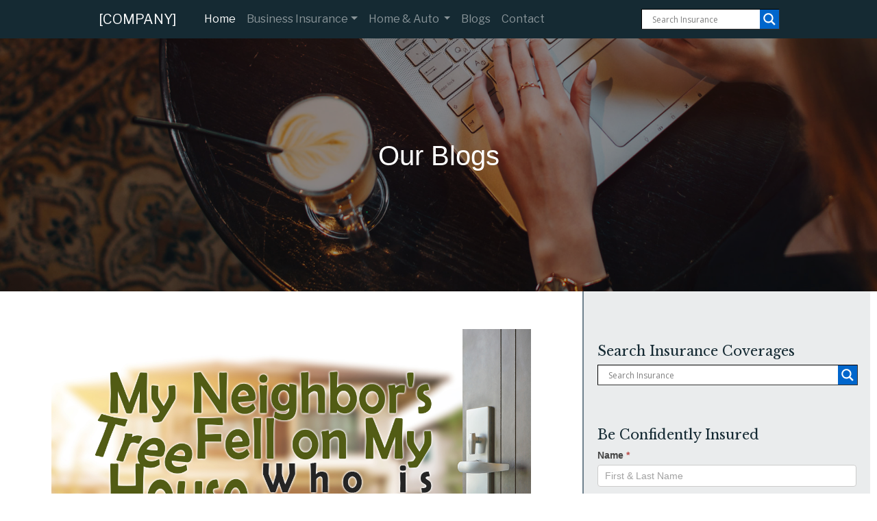

--- FILE ---
content_type: text/html; charset=UTF-8
request_url: https://10.websitesbyica.com/if-a-neighbors-tree-falls-on-and-damages-your-home-determining-responsibility-can-be-just-a-bit-complicated-heres-a-look-at-genrally-how-it-works/
body_size: 120545
content:
<!DOCTYPE html>
<html lang="en-US">
<head>
<meta charset="UTF-8" />
<meta name='viewport' content='width=device-width, initial-scale=1.0' />
<meta http-equiv='X-UA-Compatible' content='IE=edge' />
<link rel="profile" href="https://gmpg.org/xfn/11" />
<title>My Neighbor&#8217;s Tree Fell on My House. Who is Responsible? &#8211; [COMPANY]</title>
<meta name='robots' content='max-image-preview:large' />

<!-- Open Graph Meta Tags generated by Blog2Social 873 - https://www.blog2social.com -->
<meta property="og:title" content="My Neighbor’s Tree Fell on My House. Who is Responsible?"/>
<meta property="og:description" content="When Is It an Act of God or Negligence?"/>
<meta property="og:url" content="/if-a-neighbors-tree-falls-on-and-damages-your-home-determining-responsibility-can-be-just-a-bit-complicated-heres-a-look-at-genrally-how-it-works/"/>
<meta property="og:image" content="https://10.websitesbyica.com/wp-content/uploads/2020/03/My-Neighbors-Tree-Fell-on-My-House.-Who-is-Responsible_-1.jpg"/>
<meta property="og:image:width" content="1200" />
<meta property="og:image:height" content="628" />
<meta property="og:type" content="article"/>
<meta property="og:article:published_time" content="2020-03-16 11:00:01"/>
<meta property="og:article:modified_time" content="2020-03-16 08:24:21"/>
<meta property="og:article:tag" content="home insurance"/>
<!-- Open Graph Meta Tags generated by Blog2Social 873 - https://www.blog2social.com -->

<!-- Twitter Card generated by Blog2Social 873 - https://www.blog2social.com -->
<meta name="twitter:card" content="summary">
<meta name="twitter:title" content="My Neighbor’s Tree Fell on My House. Who is Responsible?"/>
<meta name="twitter:description" content="When Is It an Act of God or Negligence?"/>
<meta name="twitter:image" content="https://10.websitesbyica.com/wp-content/uploads/2020/03/My-Neighbors-Tree-Fell-on-My-House.-Who-is-Responsible_-1.jpg"/>
<!-- Twitter Card generated by Blog2Social 873 - https://www.blog2social.com -->
<meta name="author" content="admin"/>
<link rel='dns-prefetch' href='//fonts.googleapis.com' />
<link href='https://fonts.gstatic.com' crossorigin rel='preconnect' />
<link rel="alternate" type="application/rss+xml" title="[COMPANY] &raquo; Feed" href="https://10.websitesbyica.com/feed/" />
<link rel="alternate" type="application/rss+xml" title="[COMPANY] &raquo; Comments Feed" href="https://10.websitesbyica.com/comments/feed/" />
<link rel="alternate" type="application/rss+xml" title="[COMPANY] &raquo; My Neighbor&#8217;s Tree Fell on My House. Who is Responsible? Comments Feed" href="https://10.websitesbyica.com/if-a-neighbors-tree-falls-on-and-damages-your-home-determining-responsibility-can-be-just-a-bit-complicated-heres-a-look-at-genrally-how-it-works/feed/" />
<link rel="alternate" title="oEmbed (JSON)" type="application/json+oembed" href="https://10.websitesbyica.com/wp-json/oembed/1.0/embed?url=https%3A%2F%2F10.websitesbyica.com%2Fif-a-neighbors-tree-falls-on-and-damages-your-home-determining-responsibility-can-be-just-a-bit-complicated-heres-a-look-at-genrally-how-it-works%2F" />
<link rel="alternate" title="oEmbed (XML)" type="text/xml+oembed" href="https://10.websitesbyica.com/wp-json/oembed/1.0/embed?url=https%3A%2F%2F10.websitesbyica.com%2Fif-a-neighbors-tree-falls-on-and-damages-your-home-determining-responsibility-can-be-just-a-bit-complicated-heres-a-look-at-genrally-how-it-works%2F&#038;format=xml" />
<link rel="preload" href="https://10.websitesbyica.com/wp-content/plugins/bb-plugin/fonts/fontawesome/5.15.4/webfonts/fa-solid-900.woff2" as="font" type="font/woff2" crossorigin="anonymous">
<link rel="preload" href="https://10.websitesbyica.com/wp-content/plugins/bb-plugin/fonts/fontawesome/5.15.4/webfonts/fa-regular-400.woff2" as="font" type="font/woff2" crossorigin="anonymous">
<style id='wp-img-auto-sizes-contain-inline-css'>
img:is([sizes=auto i],[sizes^="auto," i]){contain-intrinsic-size:3000px 1500px}
/*# sourceURL=wp-img-auto-sizes-contain-inline-css */
</style>
<link rel='stylesheet' id='formidable-css' href='https://10.websitesbyica.com/wp-content/plugins/formidable/css/formidableforms.css?ver=1211629' media='all' />
<link rel='stylesheet' id='dashicons-css' href='https://10.websitesbyica.com/wp-includes/css/dashicons.min.css?ver=6.9' media='all' />
<link rel='stylesheet' id='post-views-counter-frontend-css' href='https://10.websitesbyica.com/wp-content/plugins/post-views-counter/css/frontend.css?ver=1.7.3' media='all' />
<style id='wp-emoji-styles-inline-css'>

	img.wp-smiley, img.emoji {
		display: inline !important;
		border: none !important;
		box-shadow: none !important;
		height: 1em !important;
		width: 1em !important;
		margin: 0 0.07em !important;
		vertical-align: -0.1em !important;
		background: none !important;
		padding: 0 !important;
	}
/*# sourceURL=wp-emoji-styles-inline-css */
</style>
<style id='wp-block-library-inline-css'>
:root{--wp-block-synced-color:#7a00df;--wp-block-synced-color--rgb:122,0,223;--wp-bound-block-color:var(--wp-block-synced-color);--wp-editor-canvas-background:#ddd;--wp-admin-theme-color:#007cba;--wp-admin-theme-color--rgb:0,124,186;--wp-admin-theme-color-darker-10:#006ba1;--wp-admin-theme-color-darker-10--rgb:0,107,160.5;--wp-admin-theme-color-darker-20:#005a87;--wp-admin-theme-color-darker-20--rgb:0,90,135;--wp-admin-border-width-focus:2px}@media (min-resolution:192dpi){:root{--wp-admin-border-width-focus:1.5px}}.wp-element-button{cursor:pointer}:root .has-very-light-gray-background-color{background-color:#eee}:root .has-very-dark-gray-background-color{background-color:#313131}:root .has-very-light-gray-color{color:#eee}:root .has-very-dark-gray-color{color:#313131}:root .has-vivid-green-cyan-to-vivid-cyan-blue-gradient-background{background:linear-gradient(135deg,#00d084,#0693e3)}:root .has-purple-crush-gradient-background{background:linear-gradient(135deg,#34e2e4,#4721fb 50%,#ab1dfe)}:root .has-hazy-dawn-gradient-background{background:linear-gradient(135deg,#faaca8,#dad0ec)}:root .has-subdued-olive-gradient-background{background:linear-gradient(135deg,#fafae1,#67a671)}:root .has-atomic-cream-gradient-background{background:linear-gradient(135deg,#fdd79a,#004a59)}:root .has-nightshade-gradient-background{background:linear-gradient(135deg,#330968,#31cdcf)}:root .has-midnight-gradient-background{background:linear-gradient(135deg,#020381,#2874fc)}:root{--wp--preset--font-size--normal:16px;--wp--preset--font-size--huge:42px}.has-regular-font-size{font-size:1em}.has-larger-font-size{font-size:2.625em}.has-normal-font-size{font-size:var(--wp--preset--font-size--normal)}.has-huge-font-size{font-size:var(--wp--preset--font-size--huge)}.has-text-align-center{text-align:center}.has-text-align-left{text-align:left}.has-text-align-right{text-align:right}.has-fit-text{white-space:nowrap!important}#end-resizable-editor-section{display:none}.aligncenter{clear:both}.items-justified-left{justify-content:flex-start}.items-justified-center{justify-content:center}.items-justified-right{justify-content:flex-end}.items-justified-space-between{justify-content:space-between}.screen-reader-text{border:0;clip-path:inset(50%);height:1px;margin:-1px;overflow:hidden;padding:0;position:absolute;width:1px;word-wrap:normal!important}.screen-reader-text:focus{background-color:#ddd;clip-path:none;color:#444;display:block;font-size:1em;height:auto;left:5px;line-height:normal;padding:15px 23px 14px;text-decoration:none;top:5px;width:auto;z-index:100000}html :where(.has-border-color){border-style:solid}html :where([style*=border-top-color]){border-top-style:solid}html :where([style*=border-right-color]){border-right-style:solid}html :where([style*=border-bottom-color]){border-bottom-style:solid}html :where([style*=border-left-color]){border-left-style:solid}html :where([style*=border-width]){border-style:solid}html :where([style*=border-top-width]){border-top-style:solid}html :where([style*=border-right-width]){border-right-style:solid}html :where([style*=border-bottom-width]){border-bottom-style:solid}html :where([style*=border-left-width]){border-left-style:solid}html :where(img[class*=wp-image-]){height:auto;max-width:100%}:where(figure){margin:0 0 1em}html :where(.is-position-sticky){--wp-admin--admin-bar--position-offset:var(--wp-admin--admin-bar--height,0px)}@media screen and (max-width:600px){html :where(.is-position-sticky){--wp-admin--admin-bar--position-offset:0px}}

/*# sourceURL=wp-block-library-inline-css */
</style><style id='global-styles-inline-css'>
:root{--wp--preset--aspect-ratio--square: 1;--wp--preset--aspect-ratio--4-3: 4/3;--wp--preset--aspect-ratio--3-4: 3/4;--wp--preset--aspect-ratio--3-2: 3/2;--wp--preset--aspect-ratio--2-3: 2/3;--wp--preset--aspect-ratio--16-9: 16/9;--wp--preset--aspect-ratio--9-16: 9/16;--wp--preset--color--black: #000000;--wp--preset--color--cyan-bluish-gray: #abb8c3;--wp--preset--color--white: #ffffff;--wp--preset--color--pale-pink: #f78da7;--wp--preset--color--vivid-red: #cf2e2e;--wp--preset--color--luminous-vivid-orange: #ff6900;--wp--preset--color--luminous-vivid-amber: #fcb900;--wp--preset--color--light-green-cyan: #7bdcb5;--wp--preset--color--vivid-green-cyan: #00d084;--wp--preset--color--pale-cyan-blue: #8ed1fc;--wp--preset--color--vivid-cyan-blue: #0693e3;--wp--preset--color--vivid-purple: #9b51e0;--wp--preset--color--fl-heading-text: #152a33;--wp--preset--color--fl-body-bg: #ffffff;--wp--preset--color--fl-body-text: #333333;--wp--preset--color--fl-accent: #152a33;--wp--preset--color--fl-accent-hover: #669966;--wp--preset--color--fl-topbar-bg: #ffffff;--wp--preset--color--fl-topbar-text: #808080;--wp--preset--color--fl-topbar-link: #428bca;--wp--preset--color--fl-topbar-hover: #428bca;--wp--preset--color--fl-header-bg: #ffffff;--wp--preset--color--fl-header-text: #808080;--wp--preset--color--fl-header-link: #808080;--wp--preset--color--fl-header-hover: #428bca;--wp--preset--color--fl-nav-bg: #ffffff;--wp--preset--color--fl-nav-link: #808080;--wp--preset--color--fl-nav-hover: #428bca;--wp--preset--color--fl-content-bg: #ffffff;--wp--preset--color--fl-footer-widgets-bg: #ffffff;--wp--preset--color--fl-footer-widgets-text: #808080;--wp--preset--color--fl-footer-widgets-link: #428bca;--wp--preset--color--fl-footer-widgets-hover: #428bca;--wp--preset--color--fl-footer-bg: #ffffff;--wp--preset--color--fl-footer-text: #808080;--wp--preset--color--fl-footer-link: #428bca;--wp--preset--color--fl-footer-hover: #428bca;--wp--preset--gradient--vivid-cyan-blue-to-vivid-purple: linear-gradient(135deg,rgb(6,147,227) 0%,rgb(155,81,224) 100%);--wp--preset--gradient--light-green-cyan-to-vivid-green-cyan: linear-gradient(135deg,rgb(122,220,180) 0%,rgb(0,208,130) 100%);--wp--preset--gradient--luminous-vivid-amber-to-luminous-vivid-orange: linear-gradient(135deg,rgb(252,185,0) 0%,rgb(255,105,0) 100%);--wp--preset--gradient--luminous-vivid-orange-to-vivid-red: linear-gradient(135deg,rgb(255,105,0) 0%,rgb(207,46,46) 100%);--wp--preset--gradient--very-light-gray-to-cyan-bluish-gray: linear-gradient(135deg,rgb(238,238,238) 0%,rgb(169,184,195) 100%);--wp--preset--gradient--cool-to-warm-spectrum: linear-gradient(135deg,rgb(74,234,220) 0%,rgb(151,120,209) 20%,rgb(207,42,186) 40%,rgb(238,44,130) 60%,rgb(251,105,98) 80%,rgb(254,248,76) 100%);--wp--preset--gradient--blush-light-purple: linear-gradient(135deg,rgb(255,206,236) 0%,rgb(152,150,240) 100%);--wp--preset--gradient--blush-bordeaux: linear-gradient(135deg,rgb(254,205,165) 0%,rgb(254,45,45) 50%,rgb(107,0,62) 100%);--wp--preset--gradient--luminous-dusk: linear-gradient(135deg,rgb(255,203,112) 0%,rgb(199,81,192) 50%,rgb(65,88,208) 100%);--wp--preset--gradient--pale-ocean: linear-gradient(135deg,rgb(255,245,203) 0%,rgb(182,227,212) 50%,rgb(51,167,181) 100%);--wp--preset--gradient--electric-grass: linear-gradient(135deg,rgb(202,248,128) 0%,rgb(113,206,126) 100%);--wp--preset--gradient--midnight: linear-gradient(135deg,rgb(2,3,129) 0%,rgb(40,116,252) 100%);--wp--preset--font-size--small: 13px;--wp--preset--font-size--medium: 20px;--wp--preset--font-size--large: 36px;--wp--preset--font-size--x-large: 42px;--wp--preset--spacing--20: 0.44rem;--wp--preset--spacing--30: 0.67rem;--wp--preset--spacing--40: 1rem;--wp--preset--spacing--50: 1.5rem;--wp--preset--spacing--60: 2.25rem;--wp--preset--spacing--70: 3.38rem;--wp--preset--spacing--80: 5.06rem;--wp--preset--shadow--natural: 6px 6px 9px rgba(0, 0, 0, 0.2);--wp--preset--shadow--deep: 12px 12px 50px rgba(0, 0, 0, 0.4);--wp--preset--shadow--sharp: 6px 6px 0px rgba(0, 0, 0, 0.2);--wp--preset--shadow--outlined: 6px 6px 0px -3px rgb(255, 255, 255), 6px 6px rgb(0, 0, 0);--wp--preset--shadow--crisp: 6px 6px 0px rgb(0, 0, 0);}:where(.is-layout-flex){gap: 0.5em;}:where(.is-layout-grid){gap: 0.5em;}body .is-layout-flex{display: flex;}.is-layout-flex{flex-wrap: wrap;align-items: center;}.is-layout-flex > :is(*, div){margin: 0;}body .is-layout-grid{display: grid;}.is-layout-grid > :is(*, div){margin: 0;}:where(.wp-block-columns.is-layout-flex){gap: 2em;}:where(.wp-block-columns.is-layout-grid){gap: 2em;}:where(.wp-block-post-template.is-layout-flex){gap: 1.25em;}:where(.wp-block-post-template.is-layout-grid){gap: 1.25em;}.has-black-color{color: var(--wp--preset--color--black) !important;}.has-cyan-bluish-gray-color{color: var(--wp--preset--color--cyan-bluish-gray) !important;}.has-white-color{color: var(--wp--preset--color--white) !important;}.has-pale-pink-color{color: var(--wp--preset--color--pale-pink) !important;}.has-vivid-red-color{color: var(--wp--preset--color--vivid-red) !important;}.has-luminous-vivid-orange-color{color: var(--wp--preset--color--luminous-vivid-orange) !important;}.has-luminous-vivid-amber-color{color: var(--wp--preset--color--luminous-vivid-amber) !important;}.has-light-green-cyan-color{color: var(--wp--preset--color--light-green-cyan) !important;}.has-vivid-green-cyan-color{color: var(--wp--preset--color--vivid-green-cyan) !important;}.has-pale-cyan-blue-color{color: var(--wp--preset--color--pale-cyan-blue) !important;}.has-vivid-cyan-blue-color{color: var(--wp--preset--color--vivid-cyan-blue) !important;}.has-vivid-purple-color{color: var(--wp--preset--color--vivid-purple) !important;}.has-black-background-color{background-color: var(--wp--preset--color--black) !important;}.has-cyan-bluish-gray-background-color{background-color: var(--wp--preset--color--cyan-bluish-gray) !important;}.has-white-background-color{background-color: var(--wp--preset--color--white) !important;}.has-pale-pink-background-color{background-color: var(--wp--preset--color--pale-pink) !important;}.has-vivid-red-background-color{background-color: var(--wp--preset--color--vivid-red) !important;}.has-luminous-vivid-orange-background-color{background-color: var(--wp--preset--color--luminous-vivid-orange) !important;}.has-luminous-vivid-amber-background-color{background-color: var(--wp--preset--color--luminous-vivid-amber) !important;}.has-light-green-cyan-background-color{background-color: var(--wp--preset--color--light-green-cyan) !important;}.has-vivid-green-cyan-background-color{background-color: var(--wp--preset--color--vivid-green-cyan) !important;}.has-pale-cyan-blue-background-color{background-color: var(--wp--preset--color--pale-cyan-blue) !important;}.has-vivid-cyan-blue-background-color{background-color: var(--wp--preset--color--vivid-cyan-blue) !important;}.has-vivid-purple-background-color{background-color: var(--wp--preset--color--vivid-purple) !important;}.has-black-border-color{border-color: var(--wp--preset--color--black) !important;}.has-cyan-bluish-gray-border-color{border-color: var(--wp--preset--color--cyan-bluish-gray) !important;}.has-white-border-color{border-color: var(--wp--preset--color--white) !important;}.has-pale-pink-border-color{border-color: var(--wp--preset--color--pale-pink) !important;}.has-vivid-red-border-color{border-color: var(--wp--preset--color--vivid-red) !important;}.has-luminous-vivid-orange-border-color{border-color: var(--wp--preset--color--luminous-vivid-orange) !important;}.has-luminous-vivid-amber-border-color{border-color: var(--wp--preset--color--luminous-vivid-amber) !important;}.has-light-green-cyan-border-color{border-color: var(--wp--preset--color--light-green-cyan) !important;}.has-vivid-green-cyan-border-color{border-color: var(--wp--preset--color--vivid-green-cyan) !important;}.has-pale-cyan-blue-border-color{border-color: var(--wp--preset--color--pale-cyan-blue) !important;}.has-vivid-cyan-blue-border-color{border-color: var(--wp--preset--color--vivid-cyan-blue) !important;}.has-vivid-purple-border-color{border-color: var(--wp--preset--color--vivid-purple) !important;}.has-vivid-cyan-blue-to-vivid-purple-gradient-background{background: var(--wp--preset--gradient--vivid-cyan-blue-to-vivid-purple) !important;}.has-light-green-cyan-to-vivid-green-cyan-gradient-background{background: var(--wp--preset--gradient--light-green-cyan-to-vivid-green-cyan) !important;}.has-luminous-vivid-amber-to-luminous-vivid-orange-gradient-background{background: var(--wp--preset--gradient--luminous-vivid-amber-to-luminous-vivid-orange) !important;}.has-luminous-vivid-orange-to-vivid-red-gradient-background{background: var(--wp--preset--gradient--luminous-vivid-orange-to-vivid-red) !important;}.has-very-light-gray-to-cyan-bluish-gray-gradient-background{background: var(--wp--preset--gradient--very-light-gray-to-cyan-bluish-gray) !important;}.has-cool-to-warm-spectrum-gradient-background{background: var(--wp--preset--gradient--cool-to-warm-spectrum) !important;}.has-blush-light-purple-gradient-background{background: var(--wp--preset--gradient--blush-light-purple) !important;}.has-blush-bordeaux-gradient-background{background: var(--wp--preset--gradient--blush-bordeaux) !important;}.has-luminous-dusk-gradient-background{background: var(--wp--preset--gradient--luminous-dusk) !important;}.has-pale-ocean-gradient-background{background: var(--wp--preset--gradient--pale-ocean) !important;}.has-electric-grass-gradient-background{background: var(--wp--preset--gradient--electric-grass) !important;}.has-midnight-gradient-background{background: var(--wp--preset--gradient--midnight) !important;}.has-small-font-size{font-size: var(--wp--preset--font-size--small) !important;}.has-medium-font-size{font-size: var(--wp--preset--font-size--medium) !important;}.has-large-font-size{font-size: var(--wp--preset--font-size--large) !important;}.has-x-large-font-size{font-size: var(--wp--preset--font-size--x-large) !important;}
/*# sourceURL=global-styles-inline-css */
</style>

<style id='classic-theme-styles-inline-css'>
/*! This file is auto-generated */
.wp-block-button__link{color:#fff;background-color:#32373c;border-radius:9999px;box-shadow:none;text-decoration:none;padding:calc(.667em + 2px) calc(1.333em + 2px);font-size:1.125em}.wp-block-file__button{background:#32373c;color:#fff;text-decoration:none}
/*# sourceURL=/wp-includes/css/classic-themes.min.css */
</style>
<link rel='stylesheet' id='font-awesome-5-css' href='https://10.websitesbyica.com/wp-content/plugins/bb-plugin/fonts/fontawesome/5.15.4/css/all.min.css?ver=2.10.0.5' media='all' />
<link rel='stylesheet' id='jquery-bxslider-css' href='https://10.websitesbyica.com/wp-content/plugins/bb-plugin/css/jquery.bxslider.css?ver=2.10.0.5' media='all' />
<link rel='stylesheet' id='fl-builder-layout-bundle-30e654d68937f7fe472bf893c3c5bc4d-css' href='https://10.websitesbyica.com/wp-content/uploads/bb-plugin/cache/30e654d68937f7fe472bf893c3c5bc4d-layout-bundle.css?ver=2.10.0.5-1.5.2.1-20251125200437' media='all' />
<link rel='stylesheet' id='wpdreams-asl-basic-css' href='https://10.websitesbyica.com/wp-content/plugins/ajax-search-lite/css/style.basic.css?ver=4.13.4' media='all' />
<style id='wpdreams-asl-basic-inline-css'>

					div[id*='ajaxsearchlitesettings'].searchsettings .asl_option_inner label {
						font-size: 0px !important;
						color: rgba(0, 0, 0, 0);
					}
					div[id*='ajaxsearchlitesettings'].searchsettings .asl_option_inner label:after {
						font-size: 11px !important;
						position: absolute;
						top: 0;
						left: 0;
						z-index: 1;
					}
					.asl_w_container {
						width: 100%;
						margin: 0px 0px 0px 0px;
						min-width: 200px;
					}
					div[id*='ajaxsearchlite'].asl_m {
						width: 100%;
					}
					div[id*='ajaxsearchliteres'].wpdreams_asl_results div.resdrg span.highlighted {
						font-weight: bold;
						color: rgba(217, 49, 43, 1);
						background-color: rgba(238, 238, 238, 1);
					}
					div[id*='ajaxsearchliteres'].wpdreams_asl_results .results img.asl_image {
						width: 70px;
						height: 70px;
						object-fit: cover;
					}
					div[id*='ajaxsearchlite'].asl_r .results {
						max-height: none;
					}
					div[id*='ajaxsearchlite'].asl_r {
						position: absolute;
					}
				
						.asl_m .probox svg {
							fill: rgb(255, 255, 255) !important;
						}
						.asl_m .probox .innericon {
							background-color: rgba(0, 102, 204, 1) !important;
							background-image: none !important;
							-webkit-background-image: none !important;
							-ms-background-image: none !important;
						}
					
						div.asl_m.asl_w {
							border:1px inset rgba(51, 51, 51, 1) !important;border-radius:1px 1px 1px 1px !important;
							box-shadow: none !important;
						}
						div.asl_m.asl_w .probox {border: none !important;}
					
						div.asl_r.asl_w.vertical .results .item::after {
							display: block;
							position: absolute;
							bottom: 0;
							content: '';
							height: 1px;
							width: 100%;
							background: #D8D8D8;
						}
						div.asl_r.asl_w.vertical .results .item.asl_last_item::after {
							display: none;
						}
					
/*# sourceURL=wpdreams-asl-basic-inline-css */
</style>
<link rel='stylesheet' id='wpdreams-asl-instance-css' href='https://10.websitesbyica.com/wp-content/plugins/ajax-search-lite/css/style-underline.css?ver=4.13.4' media='all' />
<link rel='stylesheet' id='jquery-magnificpopup-css' href='https://10.websitesbyica.com/wp-content/plugins/bb-plugin/css/jquery.magnificpopup.min.css?ver=2.10.0.5' media='all' />
<link rel='stylesheet' id='bootstrap-4-css' href='https://10.websitesbyica.com/wp-content/themes/bb-theme/css/bootstrap-4.min.css?ver=1.7.19.1' media='all' />
<link rel='stylesheet' id='fl-automator-skin-css' href='https://10.websitesbyica.com/wp-content/uploads/bb-theme/skin-6931c18791129.css?ver=1.7.19.1' media='all' />
<link rel='stylesheet' id='fl-child-theme-css' href='https://10.websitesbyica.com/wp-content/themes/bb-theme-child/style.css?ver=6.9' media='all' />
<link rel='stylesheet' id='fl-builder-google-fonts-9d8cbb400d8ea4fb772bf586f58de509-css' href='//fonts.googleapis.com/css?family=Libre+Franklin%3A300%2C400%2C700%7CLibre+Baskerville%3A400&#038;ver=6.9' media='all' />
<script src="https://10.websitesbyica.com/wp-includes/js/jquery/jquery.min.js?ver=3.7.1" id="jquery-core-js"></script>
<script src="https://10.websitesbyica.com/wp-includes/js/jquery/jquery-migrate.min.js?ver=3.4.1" id="jquery-migrate-js"></script>
<link rel="https://api.w.org/" href="https://10.websitesbyica.com/wp-json/" /><link rel="alternate" title="JSON" type="application/json" href="https://10.websitesbyica.com/wp-json/wp/v2/posts/8284" /><link rel="EditURI" type="application/rsd+xml" title="RSD" href="https://10.websitesbyica.com/xmlrpc.php?rsd" />
<meta name="generator" content="WordPress 6.9" />
<link rel="canonical" href="https://10.websitesbyica.com/if-a-neighbors-tree-falls-on-and-damages-your-home-determining-responsibility-can-be-just-a-bit-complicated-heres-a-look-at-genrally-how-it-works/" />
<link rel='shortlink' href='https://10.websitesbyica.com/?p=8284' />
<meta name="ti-site-data" content="[base64]" /><script>document.documentElement.className += " js";</script>
				<link rel="preconnect" href="https://fonts.gstatic.com" crossorigin />
				<link rel="preload" as="style" href="//fonts.googleapis.com/css?family=Open+Sans&display=swap" />
								<link rel="stylesheet" href="//fonts.googleapis.com/css?family=Open+Sans&display=swap" media="all" />
				<style>.recentcomments a{display:inline !important;padding:0 !important;margin:0 !important;}</style>		<style id="wp-custom-css">
			.mmopts {
    font-weight: bold;
}
		</style>
		<!-- Global site tag (gtag.js) - Google Analytics -->
<script async src="https://www.googletagmanager.com/gtag/js?id=UA- -1"></script>
<script>
  window.dataLayer = window.dataLayer || [];
  function gtag(){dataLayer.push(arguments);}
  gtag('js', new Date());

  gtag('config', 'UA- -1');
</script>

<script>
  (function(i,s,o,g,r,a,m){i['GoogleAnalyticsObject']=r;i[r]=i[r]||function(){
  (i[r].q=i[r].q||[]).push(arguments)},i[r].l=1*new Date();a=s.createElement(o),
  m=s.getElementsByTagName(o)[0];a.async=1;a.src=g;m.parentNode.insertBefore(a,m)
  })(window,document,'script','https://www.google-analytics.com/analytics.js','ga');

  ga('create', 'UA- -1', 'auto');
  ga('send', 'pageview');

</script>


<meta name="google-site-verification" content="n_96pCamLlSw5L4ezbGaKKP1Ehs039zltWaBTLVdkRc" />
<meta name="msvalidate.01" content="FFF5F4EC4619CAE5E5E5B18B14920BCF" />

<script type="text/javascript">
var _ss = _ss || [];
_ss.push(['_setDomain', 'https://koi-3QNBM3H14Q.marketingautomation.services/net']);
_ss.push(['_setAccount', 'KOI-3WVH6DXSBM']);
_ss.push(['_trackPageView']);
(function() {
    var ss = document.createElement('script');
    ss.type = 'text/javascript'; ss.async = true;

    ss.src = ('https:' == document.location.protocol ? 'https://' : 'http://') + 'koi-3QNBM3H14Q.marketingautomation.services/client/ss.js?ver=1.1.1';
    var scr = document.getElementsByTagName('script')[0];
    scr.parentNode.insertBefore(ss, scr);
})();
</script>

<script>(function(w,d,t,r,u){var f,n,i;w[u]=w[u]||[],f=function(){var o={ti:"5662210"};o.q=w[u],w[u]=new UET(o),w[u].push("pageLoad")},n=d.createElement(t),n.src=r,n.async=1,n.onload=n.onreadystatechange=function(){var s=this.readyState;s&&s!=="loaded"&&s!=="complete"||(f(),n.onload=n.onreadystatechange=null)},i=d.getElementsByTagName(t)[0],i.parentNode.insertBefore(n,i)})(window,document,"script","//bat.bing.com/bat.js","uetq");</script><noscript><img src="//bat.bing.com/action/0?ti=5662210&Ver=2" height="0" width="0" style="display:none; visibility: hidden;" /></noscript>
<script>(function(w,d,t,r,u){var f,n,i;w[u]=w[u]||[],f=function(){var o={ti:"5824136"};o.q=w[u],w[u]=new UET(o),w[u].push("pageLoad")},n=d.createElement(t),n.src=r,n.async=1,n.onload=n.onreadystatechange=function(){var s=this.readyState;s&&s!=="loaded"&&s!=="complete"||(f(),n.onload=n.onreadystatechange=null)},i=d.getElementsByTagName(t)[0],i.parentNode.insertBefore(n,i)})(window,document,"script","//bat.bing.com/bat.js","uetq");</script><noscript><img src="//bat.bing.com/action/0?ti=5824136&Ver=2" height="0" width="0" style="display:none; visibility: hidden;" /></noscript>



<title>[COMPANY] - [MOTTO]</title>
<meta name="description" content="[MOTTO]">
<meta name="keywords" content="Insurance,Auto Insurance,Home Insurance,Renters Insurance,Commercial Insurance,Umbrella Insurance">


 <link rel="stylesheet"
  href="https://cdn.jsdelivr.net/npm/animate.css@3.5.2/animate.min.css">
  
  
<script src="https://cdnjs.cloudflare.com/ajax/libs/popper.js/1.14.6/umd/popper.min.js"></script>

<link rel="stylesheet" href="https://cdnjs.cloudflare.com/ajax/libs/animate.css/3.7.0/animate.min.css">
<script src="https://cdnjs.cloudflare.com/ajax/libs/wow/1.1.2/wow.min.js"></script>
              <script>
              new WOW().init();
              </script>



</head>
<body class="wp-singular post-template-default single single-post postid-8284 single-format-standard wp-theme-bb-theme wp-child-theme-bb-theme-child fl-builder-2-10-0-5 fl-themer-1-5-2-1-20251125200437 fl-theme-1-7-19-1 fl-no-js fl-theme-builder-footer fl-theme-builder-footer-footer-area fl-theme-builder-singular fl-theme-builder-singular-blog-post fl-theme-builder-header fl-theme-builder-header-shrinking-header fl-framework-bootstrap-4 fl-preset-default fl-full-width fl-scroll-to-top fl-search-active" itemscope="itemscope" itemtype="https://schema.org/WebPage">

<script>
  window.fbAsyncInit = function() {
    FB.init({
      appId      : '{your-app-id}',
      cookie     : true,
      xfbml      : true,
      version    : '{latest-api-version}'
    });
      
    FB.AppEvents.logPageView();   
      
  };

  (function(d, s, id){
     var js, fjs = d.getElementsByTagName(s)[0];
     if (d.getElementById(id)) {return;}
     js = d.createElement(s); js.id = id;
     js.src = "https://connect.facebook.net/en_US/sdk.js";
     fjs.parentNode.insertBefore(js, fjs);
   }(document, 'script', 'facebook-jssdk'));
</script>

 <a aria-label="Skip to content" class="fl-screen-reader-text" href="#fl-main-content">Skip to content</a><div class="fl-page">
	<header class="fl-builder-content fl-builder-content-7322 fl-builder-global-templates-locked" data-post-id="7322" data-type="header" data-sticky="0" data-sticky-on="" data-sticky-breakpoint="medium" data-shrink="0" data-overlay="0" data-overlay-bg="transparent" data-shrink-image-height="50px" role="banner" itemscope="itemscope" itemtype="http://schema.org/WPHeader"><div class="fl-row fl-row-full-width fl-row-bg-none fl-node-5d600a3188148 fl-row-default-height fl-row-align-center" data-node="5d600a3188148">
	<div class="fl-row-content-wrap">
						<div class="fl-row-content fl-row-fixed-width fl-node-content">
		
<div class="fl-col-group fl-node-5d600a318980f" data-node="5d600a318980f">
			<div class="fl-col fl-node-5d600a31898e7 fl-col-bg-color" data-node="5d600a31898e7">
	<div class="fl-col-content fl-node-content"><div class="fl-module fl-module-html fl-node-5d60045e94d3f" data-node="5d60045e94d3f">
	<div class="fl-module-content fl-node-content">
		<div class="fl-html">
	<nav id="navbar" class="navbar fixed-top navbar-expand-lg navbar-dark bg-nav scrolling-navbar px-4 px-xl-5">

    <a class="navbar-brand pl-xl-5 ml-xl-5 pr-3" href="/">[COMPANY]</a>
    <button class="navbar-toggler" type="button" data-toggle="collapse" data-target="#navbarSupportedContent" aria-controls="navbarSupportedContent" aria-expanded="false" aria-label="Toggle navigation">
        <span class="navbar-toggler-icon"></span>
    </button>
    <div class="collapse navbar-collapse" id="navbarSupportedContent">
        <ul class="navbar-nav mr-auto">
            <li class="nav-item active">
                <a class="nav-link" href="\">Home <span class="sr-only">(current)</span></a>
            </li>
            <li class="nav-item dropdown">
                <a class="nav-link dropdown-toggle" href="#" id="navbarDropdownBus" role="button" data-toggle="dropdown" aria-haspopup="true" aria-expanded="false">
                    Business Insurance</a>
                <div class="dropdown-menu" aria-labelledby="navbarDropdownBus">
                    <a class="dropdown-item" href="/business-insurance">All Business Insurance</a>
                    <div class="dropdown-divider"></div>
                    <a class="dropdown-item" href="/business-owners-policy/">Business Owners Policy</a>
                    <a class="dropdown-item" href="/commercial-property/">Commercial Property</a>
                    <a class="dropdown-item" href="/business-auto/">Business Auto Insurance</a>
                    <a class="dropdown-item" href="/general-liability/">General Liability</a>
                    <a class="dropdown-item" href="/commercial-umbrella/">Commercial Umbrella Policy</a>
                    <a class="dropdown-item" href="/workers-compensation/">Workers' Compensation</a>
                    <a class="dropdown-item" href="/loss-of-business-income/">Loss of Business Income</a>
                    <a class="dropdown-item" href="/errors-and-omissions-coverage/">Errors and Omissions Coverage</a>
                    <a class="dropdown-item" href="/cyber-liability/">Cyber Liability Insurance</a>
                    <a class="dropdown-item" href="/contractor-liability/">Contractor Liability</a>
                    <a class="dropdown-item" href="/builders-risk/">Builder’s Risk Insurance</a>
                    <a class="dropdown-item" href="/rental-landlord-insurance/">Rental / Landlord Insurance</a>
                    <a class="dropdown-item" href="/surety-bonds/">Surety Bonds</a>
                </div>
            </li>

            <li class="nav-item dropdown">
                <a class="nav-link dropdown-toggle" href="#" id="navbarDropdown" role="button" data-toggle="dropdown" aria-haspopup="true" aria-expanded="false">
                    Home & Auto
                </a>
                <div class="dropdown-menu" aria-labelledby="navbarDropdown">
                    <a class="dropdown-item" href="/personal-insurance">All Personal Insurance</a>
                    <div class="dropdown-divider"></div>
                    <a class="dropdown-item" href="/home-insurance/">Homeowners Insurance</a>
                    <a class="dropdown-item" href="/renters-insurance/">Renters Insurance</a>
                    <a class="dropdown-item" href="/townhouse-condominium-insurance/">Townhouse / Condominium Insurance</a>
                    <a class="dropdown-item" href="/personal-umbrella-insurance/">Personal Umbrella Insurance</a>
                    <div class="dropdown-divider"></div>
                    <a class="dropdown-item" href="/auto-insurance/">Auto Insurance</a>
                    <a class="dropdown-item" href="/classic-car-insurance">Classic Car Insurance</a>
                    <a class="dropdown-item" href="/motorcycle-insurance/">Motorcycle Insurance</a>
                    <a class="dropdown-item" href="/motor-home-insurance/">Motor Home Insurance</a>
                    <a class="dropdown-item" href="/boatwater-craft-insurance/">Boat / Water Craft Insurance</a>
                    <a class="dropdown-item" href="/off-road-vehicle-insurance/">ATV Insurance</a>
                </div>
            </li>
            <li class="nav-item">
                <a class="nav-link" href="/our-blog">Blogs</a>
            </li>
            <li class="nav-item">
                <a class="nav-link" href="/contact">Contact</a>
            </li>
        </ul>
        <form class="form-inline my-2 my-lg-0 pr-xl-5 mr-xl-5">
            <div class="asl_w_container asl_w_container_1" data-id="1" data-instance="1">
	<div id='ajaxsearchlite1'
		data-id="1"
		data-instance="1"
		class="asl_w asl_m asl_m_1 asl_m_1_1">
		<div class="probox">

	
	<div class='prosettings' style='display:none;' data-opened=0>
				<div class='innericon'>
			<svg version="1.1" xmlns="http://www.w3.org/2000/svg" xmlns:xlink="http://www.w3.org/1999/xlink" x="0px" y="0px" width="22" height="22" viewBox="0 0 512 512" enable-background="new 0 0 512 512" xml:space="preserve">
					<polygon transform = "rotate(90 256 256)" points="142.332,104.886 197.48,50 402.5,256 197.48,462 142.332,407.113 292.727,256 "/>
				</svg>
		</div>
	</div>

	
	
	<div class='proinput'>
		<form role="search" action='#' autocomplete="off"
				aria-label="Search form">
			<input aria-label="Search input"
					type='search' class='orig'
					tabindex="0"
					name='phrase'
					placeholder='Search Insurance'
					value=''
					autocomplete="off"/>
			<input aria-label="Search autocomplete input"
					type='text'
					class='autocomplete'
					tabindex="-1"
					name='phrase'
					value=''
					autocomplete="off" disabled/>
			<input type='submit' value="Start search" style='width:0; height: 0; visibility: hidden;'>
		</form>
	</div>

	
	
	<button class='promagnifier' tabindex="0" aria-label="Search magnifier button">
				<span class='innericon' style="display:block;">
			<svg version="1.1" xmlns="http://www.w3.org/2000/svg" xmlns:xlink="http://www.w3.org/1999/xlink" x="0px" y="0px" width="22" height="22" viewBox="0 0 512 512" enable-background="new 0 0 512 512" xml:space="preserve">
					<path d="M460.355,421.59L353.844,315.078c20.041-27.553,31.885-61.437,31.885-98.037
						C385.729,124.934,310.793,50,218.686,50C126.58,50,51.645,124.934,51.645,217.041c0,92.106,74.936,167.041,167.041,167.041
						c34.912,0,67.352-10.773,94.184-29.158L419.945,462L460.355,421.59z M100.631,217.041c0-65.096,52.959-118.056,118.055-118.056
						c65.098,0,118.057,52.959,118.057,118.056c0,65.096-52.959,118.056-118.057,118.056C153.59,335.097,100.631,282.137,100.631,217.041
						z"/>
				</svg>
		</span>
	</button>

	
	
	<div class='proloading'>

		<div class="asl_loader"><div class="asl_loader-inner asl_simple-circle"></div></div>

			</div>

			<div class='proclose'>
			<svg version="1.1" xmlns="http://www.w3.org/2000/svg" xmlns:xlink="http://www.w3.org/1999/xlink" x="0px"
				y="0px"
				width="12" height="12" viewBox="0 0 512 512" enable-background="new 0 0 512 512"
				xml:space="preserve">
				<polygon points="438.393,374.595 319.757,255.977 438.378,137.348 374.595,73.607 255.995,192.225 137.375,73.622 73.607,137.352 192.246,255.983 73.622,374.625 137.352,438.393 256.002,319.734 374.652,438.378 "/>
			</svg>
		</div>
	
	
</div>	</div>
	<div class='asl_data_container' style="display:none !important;">
		<div class="asl_init_data wpdreams_asl_data_ct"
	style="display:none !important;"
	id="asl_init_id_1"
	data-asl-id="1"
	data-asl-instance="1"
	data-settings="{&quot;homeurl&quot;:&quot;https:\/\/10.websitesbyica.com\/&quot;,&quot;resultstype&quot;:&quot;vertical&quot;,&quot;resultsposition&quot;:&quot;hover&quot;,&quot;itemscount&quot;:4,&quot;charcount&quot;:2,&quot;highlight&quot;:false,&quot;highlightWholewords&quot;:true,&quot;singleHighlight&quot;:false,&quot;scrollToResults&quot;:{&quot;enabled&quot;:false,&quot;offset&quot;:0},&quot;resultareaclickable&quot;:1,&quot;autocomplete&quot;:{&quot;enabled&quot;:false,&quot;lang&quot;:&quot;en&quot;,&quot;trigger_charcount&quot;:0},&quot;mobile&quot;:{&quot;menu_selector&quot;:&quot;#menu-toggle&quot;},&quot;trigger&quot;:{&quot;click&quot;:&quot;ajax_search&quot;,&quot;click_location&quot;:&quot;same&quot;,&quot;update_href&quot;:false,&quot;return&quot;:&quot;ajax_search&quot;,&quot;return_location&quot;:&quot;same&quot;,&quot;facet&quot;:true,&quot;type&quot;:true,&quot;redirect_url&quot;:&quot;?s={phrase}&quot;,&quot;delay&quot;:300},&quot;animations&quot;:{&quot;pc&quot;:{&quot;settings&quot;:{&quot;anim&quot;:&quot;fadedrop&quot;,&quot;dur&quot;:300},&quot;results&quot;:{&quot;anim&quot;:&quot;fadedrop&quot;,&quot;dur&quot;:300},&quot;items&quot;:&quot;voidanim&quot;},&quot;mob&quot;:{&quot;settings&quot;:{&quot;anim&quot;:&quot;fadedrop&quot;,&quot;dur&quot;:300},&quot;results&quot;:{&quot;anim&quot;:&quot;fadedrop&quot;,&quot;dur&quot;:300},&quot;items&quot;:&quot;voidanim&quot;}},&quot;autop&quot;:{&quot;state&quot;:true,&quot;phrase&quot;:&quot;&quot;,&quot;count&quot;:&quot;1&quot;},&quot;resPage&quot;:{&quot;useAjax&quot;:false,&quot;selector&quot;:&quot;#main&quot;,&quot;trigger_type&quot;:true,&quot;trigger_facet&quot;:true,&quot;trigger_magnifier&quot;:false,&quot;trigger_return&quot;:false},&quot;resultsSnapTo&quot;:&quot;left&quot;,&quot;results&quot;:{&quot;width&quot;:&quot;auto&quot;,&quot;width_tablet&quot;:&quot;auto&quot;,&quot;width_phone&quot;:&quot;auto&quot;},&quot;settingsimagepos&quot;:&quot;right&quot;,&quot;closeOnDocClick&quot;:true,&quot;overridewpdefault&quot;:false,&quot;override_method&quot;:&quot;post&quot;}"></div>
	<div id="asl_hidden_data">
		<svg style="position:absolute" height="0" width="0">
			<filter id="aslblur">
				<feGaussianBlur in="SourceGraphic" stdDeviation="4"/>
			</filter>
		</svg>
		<svg style="position:absolute" height="0" width="0">
			<filter id="no_aslblur"></filter>
		</svg>
	</div>
	</div>

	<div id='ajaxsearchliteres1'
	class='vertical wpdreams_asl_results asl_w asl_r asl_r_1 asl_r_1_1'>

	
	<div class="results">

		
		<div class="resdrg">
		</div>

		
	</div>

	
	
</div>

	<div id='__original__ajaxsearchlitesettings1'
		data-id="1"
		class="searchsettings wpdreams_asl_settings asl_w asl_s asl_s_1">
		<form name='options'
		aria-label="Search settings form"
		autocomplete = 'off'>

	
	
	<input type="hidden" name="filters_changed" style="display:none;" value="0">
	<input type="hidden" name="filters_initial" style="display:none;" value="1">

	<div class="asl_option_inner hiddend">
		<input type='hidden' name='qtranslate_lang' id='qtranslate_lang'
				value='0'/>
	</div>

	
	
	<fieldset class="asl_sett_scroll">
		<legend style="display: none;">Generic selectors</legend>
		<div class="asl_option" tabindex="0">
			<div class="asl_option_inner">
				<input type="checkbox" value="exact"
						aria-label="Exact matches only"
						name="asl_gen[]"  checked="checked"/>
				<div class="asl_option_checkbox"></div>
			</div>
			<div class="asl_option_label">
				Exact matches only			</div>
		</div>
		<div class="asl_option" tabindex="0">
			<div class="asl_option_inner">
				<input type="checkbox" value="title"
						aria-label="Search in title"
						name="asl_gen[]"  checked="checked"/>
				<div class="asl_option_checkbox"></div>
			</div>
			<div class="asl_option_label">
				Search in title			</div>
		</div>
		<div class="asl_option" tabindex="0">
			<div class="asl_option_inner">
				<input type="checkbox" value="content"
						aria-label="Search in content"
						name="asl_gen[]" />
				<div class="asl_option_checkbox"></div>
			</div>
			<div class="asl_option_label">
				Search in content			</div>
		</div>
		<div class="asl_option_inner hiddend">
			<input type="checkbox" value="excerpt"
					aria-label="Search in excerpt"
					name="asl_gen[]" />
			<div class="asl_option_checkbox"></div>
		</div>
	</fieldset>
	<fieldset class="asl_sett_scroll">
		<legend style="display: none;">Post Type Selectors</legend>
					<div class="asl_option_inner hiddend">
				<input type="checkbox" value="post"
						aria-label="Hidden option, ignore please"
						name="customset[]" checked="checked"/>
			</div>
				</fieldset>
	
		<fieldset>
							<legend>Filter by Categories</legend>
						<div class='categoryfilter asl_sett_scroll'>
									<div class="asl_option" tabindex="0">
						<div class="asl_option_inner">
							<input type="checkbox" value="110"
									aria-label="Business Coverage Req"
									name="categoryset[]" checked="checked"/>
							<div class="asl_option_checkbox"></div>
						</div>
						<div class="asl_option_label">
							Business Coverage Req						</div>
					</div>
										<div class="asl_option" tabindex="0">
						<div class="asl_option_inner">
							<input type="checkbox" value="6"
									aria-label="Businesses"
									name="categoryset[]" />
							<div class="asl_option_checkbox"></div>
						</div>
						<div class="asl_option_label">
							Businesses						</div>
					</div>
										<div class="asl_option" tabindex="0">
						<div class="asl_option_inner">
							<input type="checkbox" value="140"
									aria-label="Personal Insurance"
									name="categoryset[]" checked="checked"/>
							<div class="asl_option_checkbox"></div>
						</div>
						<div class="asl_option_label">
							Personal Insurance						</div>
					</div>
										<div class="asl_option" tabindex="0">
						<div class="asl_option_inner">
							<input type="checkbox" value="19"
									aria-label="type"
									name="categoryset[]" checked="checked"/>
							<div class="asl_option_checkbox"></div>
						</div>
						<div class="asl_option_label">
							type						</div>
					</div>
					
			</div>
		</fieldset>
		</form>
	</div>
</div>

        </form>
    </div>

</nav></div>
	</div>
</div>
</div>
</div>
	</div>
		</div>
	</div>
</div>
</header>	<div id="fl-main-content" class="fl-page-content" itemprop="mainContentOfPage" role="main">

		<div class="fl-builder-content fl-builder-content-4467 fl-builder-global-templates-locked" data-post-id="4467"><div class="fl-row fl-row-full-width fl-row-bg-photo fl-node-5d77f3bb1dbe9 fl-row-default-height fl-row-align-center fl-row-bg-overlay fl-visible-desktop fl-visible-large fl-visible-medium" data-node="5d77f3bb1dbe9">
	<div class="fl-row-content-wrap">
						<div class="fl-row-content fl-row-full-width fl-node-content">
		
<div class="fl-col-group fl-node-5d77f3bb1fb5e" data-node="5d77f3bb1fb5e">
			<div class="fl-col fl-node-5d77f3bb1fc33 fl-col-bg-color" data-node="5d77f3bb1fc33">
	<div class="fl-col-content fl-node-content"><div class="fl-module fl-module-heading fl-node-5d77f4ea1b160" data-node="5d77f4ea1b160">
	<div class="fl-module-content fl-node-content">
		<h1 class="fl-heading">
		<span class="fl-heading-text">Our Blogs</span>
	</h1>
	</div>
</div>
</div>
</div>
	</div>
		</div>
	</div>
</div>
<div class="fl-row fl-row-full-width fl-row-bg-color fl-node-5b48fd4a95123 fl-row-default-height fl-row-align-center" data-node="5b48fd4a95123">
	<div class="fl-row-content-wrap">
						<div class="fl-row-content fl-row-fixed-width fl-node-content">
		
<div class="fl-col-group fl-node-5b5f2f0383424 fl-col-group-equal-height fl-col-group-align-top fl-col-group-custom-width" data-node="5b5f2f0383424">
			<div class="fl-col fl-node-5b5f2f0383559 fl-col-bg-color" data-node="5b5f2f0383559">
	<div class="fl-col-content fl-node-content"><div class="fl-module fl-module-fl-post-content fl-node-5b48fd4a951c4" data-node="5b48fd4a951c4">
	<div class="fl-module-content fl-node-content">
		<p><img loading="lazy" decoding="async" class="aligncenter size-large wp-image-3162" src="https://10.websitesbyica.com/wp-content/uploads/2020/03/My-Neighbors-Tree-Fell-on-My-House.-Who-is-Responsible_.jpg" alt="" width="700" height="366" /></p>
<h1 style="text-align: center;">My Neighbor&#8217;s Tree Fell on My House. Who is Responsible?</h1>
<p>Trees and large limbs can fall on a neighbors house due to a variety of circumstances, the vast majority of which involve wind. But trees and limbs can also cause damage if they fall due to ice, heavy wet snow, poor maintenance, extremely wet ground conditions or even disease. Trees have even fallen on homes when they were being cut down, either by an amateur or a professional.</p>
<p>Most underestimate the weight of a fallen tree or even large limbs. They can cause severe damage, serious injury and even death. So if a neighbor&#8217;s tree falls on your house and causes damage, who is responsible?</p>
<p><strong>Trees Fallen by High Winds</strong></p>
<p>If a neighbors tree falls on your home due to the high winds of a storm like a thunderstorm, hurricane or tornado, your insurance company is responsible for the damage. You should contact them to file a claim. This is what is generally referred to as “an act of God”.</p>
<p><strong>Trees Known to Be Unhealthy</strong></p>
<p>Homeowners&#8217; have a responsibility to keep their property in safe repair. This includes their trees. If a neighbor has a tree on their property that is known to be unhealthy, they have a responsibility to manage it properly. If that tree should fall by light winds or in a storm that could be considered mild, they could be held responsible. You should still file a claim with your insurance company and let them proceed from there.</p>
<p><strong>Trees Intentionally Cut Down</strong></p>
<p>What happens when a neighbor is having a tree cut down and it accidentally falls on your home? This will depend on who is cutting down the tree. If it is being cut professionally, the tree removal company would likely be held responsible. On the other hand, if an inexperienced neighbor is cutting down a tree on his own or trimming large limbs that damage your home, he will be held responsible.</p>
<p>In any of the above situations, it is always best to notify your insurance company of any damage to your home and how it occurred. If you were not responsible, it will not likely result in any major increase to your homeowners&#8217; insurance rates.</p>
<p>Cutting down a large tree on your own, in your own yard, is seldom a good idea. Keeping your homeowners&#8217; insurance up-to-date, however, is always a good one. When you contact one of our independent insurance professionals, they can review your present policy and make you aware of any gaps in coverage. You can then decide whether your coverage is sufficient or not. If you decide to make changes, they can get quotes from multiple companies, where again, the choice is yours. Contact us today to get your free homeowners&#8217; insurance review and quote.</p>
	</div>
</div>
</div>
</div>
			<div class="fl-col fl-node-5b5f2f0383591 fl-col-bg-color fl-col-small fl-col-small-custom-width sb-stickyform" data-node="5b5f2f0383591">
	<div class="fl-col-content fl-node-content"><div class="fl-module fl-module-widget fl-node-5d77e3b521757" data-node="5d77e3b521757">
	<div class="fl-module-content fl-node-content">
		<div class="fl-widget">
<div class="widget AjaxSearchLiteWidget"><h2 class="widgettitle">Search Insurance Coverages </h2><div class="asl_w_container asl_w_container_2" data-id="2" data-instance="1">
	<div id='ajaxsearchlite2'
		data-id="2"
		data-instance="1"
		class="asl_w asl_m asl_m_2 asl_m_2_1">
		<div class="probox">

	
	<div class='prosettings' style='display:none;' data-opened=0>
				<div class='innericon'>
			<svg version="1.1" xmlns="http://www.w3.org/2000/svg" xmlns:xlink="http://www.w3.org/1999/xlink" x="0px" y="0px" width="22" height="22" viewBox="0 0 512 512" enable-background="new 0 0 512 512" xml:space="preserve">
					<polygon transform = "rotate(90 256 256)" points="142.332,104.886 197.48,50 402.5,256 197.48,462 142.332,407.113 292.727,256 "/>
				</svg>
		</div>
	</div>

	
	
	<div class='proinput'>
		<form role="search" action='#' autocomplete="off"
				aria-label="Search form">
			<input aria-label="Search input"
					type='search' class='orig'
					tabindex="0"
					name='phrase'
					placeholder='Search Insurance'
					value=''
					autocomplete="off"/>
			<input aria-label="Search autocomplete input"
					type='text'
					class='autocomplete'
					tabindex="-1"
					name='phrase'
					value=''
					autocomplete="off" disabled/>
			<input type='submit' value="Start search" style='width:0; height: 0; visibility: hidden;'>
		</form>
	</div>

	
	
	<button class='promagnifier' tabindex="0" aria-label="Search magnifier button">
				<span class='innericon' style="display:block;">
			<svg version="1.1" xmlns="http://www.w3.org/2000/svg" xmlns:xlink="http://www.w3.org/1999/xlink" x="0px" y="0px" width="22" height="22" viewBox="0 0 512 512" enable-background="new 0 0 512 512" xml:space="preserve">
					<path d="M460.355,421.59L353.844,315.078c20.041-27.553,31.885-61.437,31.885-98.037
						C385.729,124.934,310.793,50,218.686,50C126.58,50,51.645,124.934,51.645,217.041c0,92.106,74.936,167.041,167.041,167.041
						c34.912,0,67.352-10.773,94.184-29.158L419.945,462L460.355,421.59z M100.631,217.041c0-65.096,52.959-118.056,118.055-118.056
						c65.098,0,118.057,52.959,118.057,118.056c0,65.096-52.959,118.056-118.057,118.056C153.59,335.097,100.631,282.137,100.631,217.041
						z"/>
				</svg>
		</span>
	</button>

	
	
	<div class='proloading'>

		<div class="asl_loader"><div class="asl_loader-inner asl_simple-circle"></div></div>

			</div>

			<div class='proclose'>
			<svg version="1.1" xmlns="http://www.w3.org/2000/svg" xmlns:xlink="http://www.w3.org/1999/xlink" x="0px"
				y="0px"
				width="12" height="12" viewBox="0 0 512 512" enable-background="new 0 0 512 512"
				xml:space="preserve">
				<polygon points="438.393,374.595 319.757,255.977 438.378,137.348 374.595,73.607 255.995,192.225 137.375,73.622 73.607,137.352 192.246,255.983 73.622,374.625 137.352,438.393 256.002,319.734 374.652,438.378 "/>
			</svg>
		</div>
	
	
</div>	</div>
	<div class='asl_data_container' style="display:none !important;">
		<div class="asl_init_data wpdreams_asl_data_ct"
	style="display:none !important;"
	id="asl_init_id_2"
	data-asl-id="2"
	data-asl-instance="1"
	data-settings="{&quot;homeurl&quot;:&quot;https:\/\/10.websitesbyica.com\/&quot;,&quot;resultstype&quot;:&quot;vertical&quot;,&quot;resultsposition&quot;:&quot;hover&quot;,&quot;itemscount&quot;:4,&quot;charcount&quot;:2,&quot;highlight&quot;:false,&quot;highlightWholewords&quot;:true,&quot;singleHighlight&quot;:false,&quot;scrollToResults&quot;:{&quot;enabled&quot;:false,&quot;offset&quot;:0},&quot;resultareaclickable&quot;:1,&quot;autocomplete&quot;:{&quot;enabled&quot;:false,&quot;lang&quot;:&quot;en&quot;,&quot;trigger_charcount&quot;:0},&quot;mobile&quot;:{&quot;menu_selector&quot;:&quot;#menu-toggle&quot;},&quot;trigger&quot;:{&quot;click&quot;:&quot;ajax_search&quot;,&quot;click_location&quot;:&quot;same&quot;,&quot;update_href&quot;:false,&quot;return&quot;:&quot;ajax_search&quot;,&quot;return_location&quot;:&quot;same&quot;,&quot;facet&quot;:true,&quot;type&quot;:true,&quot;redirect_url&quot;:&quot;?s={phrase}&quot;,&quot;delay&quot;:300},&quot;animations&quot;:{&quot;pc&quot;:{&quot;settings&quot;:{&quot;anim&quot;:&quot;fadedrop&quot;,&quot;dur&quot;:300},&quot;results&quot;:{&quot;anim&quot;:&quot;fadedrop&quot;,&quot;dur&quot;:300},&quot;items&quot;:&quot;voidanim&quot;},&quot;mob&quot;:{&quot;settings&quot;:{&quot;anim&quot;:&quot;fadedrop&quot;,&quot;dur&quot;:300},&quot;results&quot;:{&quot;anim&quot;:&quot;fadedrop&quot;,&quot;dur&quot;:300},&quot;items&quot;:&quot;voidanim&quot;}},&quot;autop&quot;:{&quot;state&quot;:true,&quot;phrase&quot;:&quot;&quot;,&quot;count&quot;:&quot;1&quot;},&quot;resPage&quot;:{&quot;useAjax&quot;:false,&quot;selector&quot;:&quot;#main&quot;,&quot;trigger_type&quot;:true,&quot;trigger_facet&quot;:true,&quot;trigger_magnifier&quot;:false,&quot;trigger_return&quot;:false},&quot;resultsSnapTo&quot;:&quot;left&quot;,&quot;results&quot;:{&quot;width&quot;:&quot;auto&quot;,&quot;width_tablet&quot;:&quot;auto&quot;,&quot;width_phone&quot;:&quot;auto&quot;},&quot;settingsimagepos&quot;:&quot;right&quot;,&quot;closeOnDocClick&quot;:true,&quot;overridewpdefault&quot;:false,&quot;override_method&quot;:&quot;post&quot;}"></div>
	</div>

	<div id='ajaxsearchliteres2'
	class='vertical wpdreams_asl_results asl_w asl_r asl_r_2 asl_r_2_1'>

	
	<div class="results">

		
		<div class="resdrg">
		</div>

		
	</div>

	
	
</div>

	<div id='__original__ajaxsearchlitesettings2'
		data-id="2"
		class="searchsettings wpdreams_asl_settings asl_w asl_s asl_s_2">
		<form name='options'
		aria-label="Search settings form"
		autocomplete = 'off'>

	
	
	<input type="hidden" name="filters_changed" style="display:none;" value="0">
	<input type="hidden" name="filters_initial" style="display:none;" value="1">

	<div class="asl_option_inner hiddend">
		<input type='hidden' name='qtranslate_lang' id='qtranslate_lang'
				value='0'/>
	</div>

	
	
	<fieldset class="asl_sett_scroll">
		<legend style="display: none;">Generic selectors</legend>
		<div class="asl_option" tabindex="0">
			<div class="asl_option_inner">
				<input type="checkbox" value="exact"
						aria-label="Exact matches only"
						name="asl_gen[]"  checked="checked"/>
				<div class="asl_option_checkbox"></div>
			</div>
			<div class="asl_option_label">
				Exact matches only			</div>
		</div>
		<div class="asl_option" tabindex="0">
			<div class="asl_option_inner">
				<input type="checkbox" value="title"
						aria-label="Search in title"
						name="asl_gen[]"  checked="checked"/>
				<div class="asl_option_checkbox"></div>
			</div>
			<div class="asl_option_label">
				Search in title			</div>
		</div>
		<div class="asl_option" tabindex="0">
			<div class="asl_option_inner">
				<input type="checkbox" value="content"
						aria-label="Search in content"
						name="asl_gen[]" />
				<div class="asl_option_checkbox"></div>
			</div>
			<div class="asl_option_label">
				Search in content			</div>
		</div>
		<div class="asl_option_inner hiddend">
			<input type="checkbox" value="excerpt"
					aria-label="Search in excerpt"
					name="asl_gen[]" />
			<div class="asl_option_checkbox"></div>
		</div>
	</fieldset>
	<fieldset class="asl_sett_scroll">
		<legend style="display: none;">Post Type Selectors</legend>
					<div class="asl_option_inner hiddend">
				<input type="checkbox" value="post"
						aria-label="Hidden option, ignore please"
						name="customset[]" checked="checked"/>
			</div>
				</fieldset>
	
		<fieldset>
							<legend>Filter by Categories</legend>
						<div class='categoryfilter asl_sett_scroll'>
									<div class="asl_option" tabindex="0">
						<div class="asl_option_inner">
							<input type="checkbox" value="110"
									aria-label="Business Coverage Req"
									name="categoryset[]" checked="checked"/>
							<div class="asl_option_checkbox"></div>
						</div>
						<div class="asl_option_label">
							Business Coverage Req						</div>
					</div>
										<div class="asl_option" tabindex="0">
						<div class="asl_option_inner">
							<input type="checkbox" value="6"
									aria-label="Businesses"
									name="categoryset[]" />
							<div class="asl_option_checkbox"></div>
						</div>
						<div class="asl_option_label">
							Businesses						</div>
					</div>
										<div class="asl_option" tabindex="0">
						<div class="asl_option_inner">
							<input type="checkbox" value="140"
									aria-label="Personal Insurance"
									name="categoryset[]" checked="checked"/>
							<div class="asl_option_checkbox"></div>
						</div>
						<div class="asl_option_label">
							Personal Insurance						</div>
					</div>
										<div class="asl_option" tabindex="0">
						<div class="asl_option_inner">
							<input type="checkbox" value="19"
									aria-label="type"
									name="categoryset[]" checked="checked"/>
							<div class="asl_option_checkbox"></div>
						</div>
						<div class="asl_option_label">
							type						</div>
					</div>
					
			</div>
		</fieldset>
		</form>
	</div>
</div>
</div></div>
	</div>
</div>
<div class="fl-module fl-module-widget fl-node-5b5f2c512ea52 sb-stickyform" data-node="5b5f2c512ea52">
	<div class="fl-module-content fl-node-content">
		<div class="fl-widget">
<div class="widget widget_frm_show_form"><div class="frm_form_widget"><h2 class="widgettitle">Be Confidently Insured</h2><div class="frm_forms  with_frm_style frm_style_formidable-style" id="frm_form_28_container" data-token="b81e969c87293c4e03c20bbcc5c87f8f">
<form enctype="multipart/form-data" method="post" class="frm-show-form  frm_ajax_submit  frm_pro_form " id="form_contact-form5" data-token="b81e969c87293c4e03c20bbcc5c87f8f">
<div class="frm_form_fields ">
<fieldset>
<legend class="frm_hidden">Contact Us</legend>

<div class="frm_fields_container">
<input type="hidden" name="frm_action" value="create" />
<input type="hidden" name="form_id" value="28" />
<input type="hidden" name="frm_hide_fields_28" id="frm_hide_fields_28" value="" />
<input type="hidden" name="form_key" value="contact-form5" />
<input type="hidden" name="item_meta[0]" value="" />
<input type="hidden" id="frm_submit_entry_28" name="frm_submit_entry_28" value="9e11603a66" /><input type="hidden" name="_wp_http_referer" value="/if-a-neighbors-tree-falls-on-and-damages-your-home-determining-responsibility-can-be-just-a-bit-complicated-heres-a-look-at-genrally-how-it-works/" /><div id="frm_field_211_container" class="frm_form_field form-field  frm_required_field frm_top_container frm_full">
    <label for="field_qh4icy6" class="frm_primary_label">Name
        <span class="frm_required">*</span>
    </label>
    <input  type="text" id="field_qh4icy6" name="item_meta[211]" value=""  placeholder="First &amp; Last Name" data-reqmsg="Name cannot be blank." aria-required="true" data-invmsg="First Name is invalid" aria-invalid="false"   />
    
    
</div>
<div id="frm_field_213_container" class="frm_form_field form-field  frm_required_field frm_top_container frm_half frm_first">
    <label for="field_29yf4d6" class="frm_primary_label">Email
        <span class="frm_required">*</span>
    </label>
    <input type="email" id="field_29yf4d6" name="item_meta[213]" value=""  placeholder="Email" data-reqmsg="Email cannot be blank." aria-required="true" data-invmsg="Please enter a valid email address" aria-invalid="false"  />
    
    
</div>
<div id="frm_field_214_container" class="frm_form_field form-field  frm_required_field frm_top_container frm_half frm_alignright">
    <label for="field_k7qxu2" class="frm_primary_label">Phone
        <span class="frm_required">*</span>
    </label>
    <input  type="text" id="field_k7qxu2" name="item_meta[214]" value=""  placeholder="Phone" data-reqmsg="Phone cannot be blank." aria-required="true" data-invmsg="Phone Number is invalid" aria-invalid="false"   />
    
    
</div>
<div id="frm_field_217_container" class="frm_form_field form-field  frm_top_container frm_two_col vertical_radio">
    <label  class="frm_primary_label">What Type of Insurance Are You Looking For?
        <span class="frm_required"></span>
    </label>
    <div class="frm_opt_container">		<div class="frm_radio" id="frm_radio_217-0">			<label  for="field_z9pen2-0">
					<input type="radio" name="item_meta[217]" id="field_z9pen2-0" value="Business"
		   data-invmsg="What Type of Insurance Are You Looking For? is invalid"  /> Business</label></div>
		<div class="frm_radio" id="frm_radio_217-1">			<label  for="field_z9pen2-1">
					<input type="radio" name="item_meta[217]" id="field_z9pen2-1" value="Personal"
		   data-invmsg="What Type of Insurance Are You Looking For? is invalid"  /> Personal</label></div>
</div>
    
    
</div>
	<input type="hidden" name="item_key" value="" />
			<div id="frm_field_223_container">
			<label for="field_5ve88" >
				If you are human, leave this field blank.			</label>
			<input  id="field_5ve88" type="text" class="frm_form_field form-field frm_verify" name="item_meta[223]" value=""  />
		</div>
		<input name="frm_state" type="hidden" value="/d+viMgl97vRWgH38siDUsY8XtSKH8W/HAbJgByccE6p7/eMS9OJ0fVtTuRqht0Z" /><div class="frm_submit">

<button class="frm_button_submit frm_final_submit" type="submit"   formnovalidate="formnovalidate">Submit</button>

</div></div>
</fieldset>
</div>

</form>
</div>
</div></div></div>
	</div>
</div>
</div>
</div>
	</div>
		</div>
	</div>
</div>
<div class="fl-row fl-row-full-width fl-row-bg-color fl-node-5d77fc71a6a84 fl-row-default-height fl-row-align-center" data-node="5d77fc71a6a84">
	<div class="fl-row-content-wrap">
						<div class="fl-row-content fl-row-fixed-width fl-node-content">
		
<div class="fl-col-group fl-node-5d77fc71a8e1d" data-node="5d77fc71a8e1d">
			<div class="fl-col fl-node-5d77fc71a8ef3 fl-col-bg-color" data-node="5d77fc71a8ef3">
	<div class="fl-col-content fl-node-content"><div class="fl-module fl-module-post-carousel fl-node-5b5f29a16d45d" data-node="5b5f29a16d45d" role="region" aria-label="Posts Carousel">
	<div class="fl-module-content fl-node-content">
		
	<div class="fl-post-carousel fl-post-carousel-grid" itemscope="itemscope" itemtype="https://schema.org/Blog">
				<div class="fl-post-carousel-navigation" aria-label="carousel buttons">
							<a class="carousel-prev" href="#" aria-label="previous" role="button"><div class="fl-post-carousel-svg-container"><svg version="1.1" xmlns="http://www.w3.org/2000/svg" xmlns:xlink="http://www.w3.org/1999/xlink" viewBox="0 0 512 512">
<path d="M398.572,104.287L246.857,256.001l151.715,151.714c3.617,3.618,5.428,7.904,5.428,12.856c0,4.953-1.811,9.238-5.428,12.857 l-47.428,47.428c-3.619,3.619-7.904,5.428-12.857,5.428s-9.238-1.809-12.857-5.428l-212-212c-3.619-3.618-5.428-7.904-5.428-12.856 c0-4.953,1.81-9.238,5.428-12.857l212-212c3.619-3.618,7.904-5.428,12.857-5.428s9.238,1.81,12.857,5.428l47.428,47.429 C402.189,82.19,404,86.476,404,91.428c0,4.953-1.811,9.238-5.428,12.857V104.287z"/>
</svg>
</div></a>
				<a class="carousel-next" href="#" aria-label="next" role="button"><div class="fl-post-carousel-svg-container"><svg version="1.1" xmlns="http://www.w3.org/2000/svg" xmlns:xlink="http://www.w3.org/1999/xlink" viewBox="0 0 512 512">
<path d="M113.428,407.713l151.715-151.714L113.428,104.285c-3.617-3.618-5.428-7.904-5.428-12.856c0-4.953,1.811-9.238,5.428-12.857 l47.428-47.428c3.619-3.619,7.904-5.428,12.857-5.428s9.238,1.809,12.857,5.428l212,212c3.619,3.618,5.429,7.904,5.429,12.856 c0,4.953-1.81,9.238-5.429,12.857l-212,212c-3.619,3.618-7.904,5.428-12.857,5.428s-9.238-1.81-12.857-5.428l-47.428-47.429 c-3.617-3.618-5.428-7.904-5.428-12.856c0-4.953,1.811-9.238,5.428-12.857V407.713z"/>
</svg>
</div></a>
					</div>
				<div class="fl-post-carousel-wrapper">
			<div class="fl-post-carousel-post post-10971 post type-post status-publish format-standard has-post-thumbnail hentry category-blog tag-general-interest"  itemscope itemtype="https://schema.org/BlogPosting">

	<meta itemscope itemprop="mainEntityOfPage" itemtype="https://schema.org/WebPage" itemid="https://10.websitesbyica.com/explore-the-quirky-science-behind-winters-most-annoying-phenomenon-the-static-zap-this-article-covers-why-january-is-the-peak-season-for-static-the-humor-of-electric-hair-and-practical/" content="Sparks in the Dark: The Shocking Science (and Solutions) of National Static Electricity Day" /><meta itemprop="datePublished" content="2026-01-09" /><meta itemprop="dateModified" content="2025-12-29" /><div itemprop="publisher" itemscope itemtype="https://schema.org/Organization"><meta itemprop="name" content="[COMPANY]"></div><div itemscope itemprop="author" itemtype="https://schema.org/Person"><meta itemprop="url" content="https://10.websitesbyica.com/author/admin/" /><meta itemprop="name" content="admin" /></div><div itemscope itemprop="image" itemtype="https://schema.org/ImageObject"><meta itemprop="url" content="https://10.websitesbyica.com/wp-content/uploads/2025/12/FUN-Sparks-in-the-Dark.jpg" /><meta itemprop="width" content="1200" /><meta itemprop="height" content="628" /></div><div itemprop="interactionStatistic" itemscope itemtype="https://schema.org/InteractionCounter"><meta itemprop="interactionType" content="https://schema.org/CommentAction" /><meta itemprop="userInteractionCount" content="0" /></div>
		<div class="fl-post-carousel-image">
		<div role="figure" class="fl-photo fl-photo-align-center fl-photo-crop-landscape" itemscope itemtype="https://schema.org/ImageObject">
	<div class="fl-photo-content fl-photo-img-jpg">
				<a href="https://10.websitesbyica.com/explore-the-quirky-science-behind-winters-most-annoying-phenomenon-the-static-zap-this-article-covers-why-january-is-the-peak-season-for-static-the-humor-of-electric-hair-and-practical/"  target="_self" itemprop="url">
				<img decoding="async" class="fl-photo-img wp-image-10970 size-medium" src="https://10.websitesbyica.com/wp-content/uploads/bb-plugin/cache/FUN-Sparks-in-the-Dark-300x157-landscape-1da09c8c9036cfc4c570a4be96b5fce2-.jpg" alt="FUN-Sparks in the Dark" loading="false" height="157" width="300" title="FUN-Sparks in the Dark"  itemprop="image" />
				</a>
					</div>
	</div>
	</div>
	
	<div class="fl-post-carousel-text">

		<h2 class="fl-post-carousel-title" itemprop="headline">
			<a href="https://10.websitesbyica.com/explore-the-quirky-science-behind-winters-most-annoying-phenomenon-the-static-zap-this-article-covers-why-january-is-the-peak-season-for-static-the-humor-of-electric-hair-and-practical/" title="Sparks in the Dark: The Shocking Science (and Solutions) of National Static Electricity Day">Sparks in the Dark: The Shocking Science (and Solutions) of National Static Electricity Day</a>
		</h2>

				<div class="fl-post-carousel-meta">
														<span class="fl-post-feed-date">
					January 9, 2026				</span>
					</div>
		
						<div class="fl-post-carousel-content">
										<a class="fl-post-carousel-more" href="https://10.websitesbyica.com/explore-the-quirky-science-behind-winters-most-annoying-phenomenon-the-static-zap-this-article-covers-why-january-is-the-peak-season-for-static-the-humor-of-electric-hair-and-practical/" title="Sparks in the Dark: The Shocking Science (and Solutions) of National Static Electricity Day" aria-hidden="true" tabindex="-1">Read More<span class="sr-only"> about Sparks in the Dark: The Shocking Science (and Solutions) of National Static Electricity Day</span></a>
					</div>
				
	</div>

</div>
<div class="fl-post-carousel-post post-10968 post type-post status-publish format-standard has-post-thumbnail hentry category-blog tag-business-insurance"  itemscope itemtype="https://schema.org/BlogPosting">

	<meta itemscope itemprop="mainEntityOfPage" itemtype="https://schema.org/WebPage" itemid="https://10.websitesbyica.com/january-is-for-digital-organization-and-security-audits-this-article-links-the-new-years-trend-of-clean-off-your-desk-day-to-a-crucial-review-of-cyber-policy-limits-employee-training-needs-and-t/" content="The Digital Clean Slate: Securing Your Business Cyber Insurance" /><meta itemprop="datePublished" content="2026-01-08" /><meta itemprop="dateModified" content="2025-12-29" /><div itemprop="publisher" itemscope itemtype="https://schema.org/Organization"><meta itemprop="name" content="[COMPANY]"></div><div itemscope itemprop="author" itemtype="https://schema.org/Person"><meta itemprop="url" content="https://10.websitesbyica.com/author/admin/" /><meta itemprop="name" content="admin" /></div><div itemscope itemprop="image" itemtype="https://schema.org/ImageObject"><meta itemprop="url" content="https://10.websitesbyica.com/wp-content/uploads/2025/12/BUSINESS-The-Digital-Clean-Slate.jpg" /><meta itemprop="width" content="1200" /><meta itemprop="height" content="628" /></div><div itemprop="interactionStatistic" itemscope itemtype="https://schema.org/InteractionCounter"><meta itemprop="interactionType" content="https://schema.org/CommentAction" /><meta itemprop="userInteractionCount" content="0" /></div>
		<div class="fl-post-carousel-image">
		<div role="figure" class="fl-photo fl-photo-align-center fl-photo-crop-landscape" itemscope itemtype="https://schema.org/ImageObject">
	<div class="fl-photo-content fl-photo-img-jpg">
				<a href="https://10.websitesbyica.com/january-is-for-digital-organization-and-security-audits-this-article-links-the-new-years-trend-of-clean-off-your-desk-day-to-a-crucial-review-of-cyber-policy-limits-employee-training-needs-and-t/"  target="_self" itemprop="url">
				<img decoding="async" class="fl-photo-img wp-image-10967 size-medium" src="https://10.websitesbyica.com/wp-content/uploads/bb-plugin/cache/BUSINESS-The-Digital-Clean-Slate-300x157-landscape-365965bf269ddc3baec93f8452af6694-.jpg" alt="BUSINESS-The Digital Clean Slate" loading="false" height="157" width="300" title="BUSINESS-The Digital Clean Slate"  itemprop="image" />
				</a>
					</div>
	</div>
	</div>
	
	<div class="fl-post-carousel-text">

		<h2 class="fl-post-carousel-title" itemprop="headline">
			<a href="https://10.websitesbyica.com/january-is-for-digital-organization-and-security-audits-this-article-links-the-new-years-trend-of-clean-off-your-desk-day-to-a-crucial-review-of-cyber-policy-limits-employee-training-needs-and-t/" title="The Digital Clean Slate: Securing Your Business Cyber Insurance">The Digital Clean Slate: Securing Your Business Cyber Insurance</a>
		</h2>

				<div class="fl-post-carousel-meta">
														<span class="fl-post-feed-date">
					January 8, 2026				</span>
					</div>
		
						<div class="fl-post-carousel-content">
										<a class="fl-post-carousel-more" href="https://10.websitesbyica.com/january-is-for-digital-organization-and-security-audits-this-article-links-the-new-years-trend-of-clean-off-your-desk-day-to-a-crucial-review-of-cyber-policy-limits-employee-training-needs-and-t/" title="The Digital Clean Slate: Securing Your Business Cyber Insurance" aria-hidden="true" tabindex="-1">Read More<span class="sr-only"> about The Digital Clean Slate: Securing Your Business Cyber Insurance</span></a>
					</div>
				
	</div>

</div>
<div class="fl-post-carousel-post post-10965 post type-post status-publish format-standard has-post-thumbnail hentry category-blog tag-insurance tag-life-insurance"  itemscope itemtype="https://schema.org/BlogPosting">

	<meta itemscope itemprop="mainEntityOfPage" itemtype="https://schema.org/WebPage" itemid="https://10.websitesbyica.com/with-january-focused-on-health-and-fitness-this-article-explores-how-improved-lifestyle-metrics-weight-loss-quitting-smoking-and-new-technologies-wearable-data-can-lead-to-a-lower-risk-classific/" content="The Healthy Policy: Leveraging Your January Wellness Resolutions for Life Insurance Savings" /><meta itemprop="datePublished" content="2026-01-07" /><meta itemprop="dateModified" content="2025-12-29" /><div itemprop="publisher" itemscope itemtype="https://schema.org/Organization"><meta itemprop="name" content="[COMPANY]"></div><div itemscope itemprop="author" itemtype="https://schema.org/Person"><meta itemprop="url" content="https://10.websitesbyica.com/author/admin/" /><meta itemprop="name" content="admin" /></div><div itemscope itemprop="image" itemtype="https://schema.org/ImageObject"><meta itemprop="url" content="https://10.websitesbyica.com/wp-content/uploads/2025/12/LIFE-The-Healthy-Policy.jpg" /><meta itemprop="width" content="1200" /><meta itemprop="height" content="628" /></div><div itemprop="interactionStatistic" itemscope itemtype="https://schema.org/InteractionCounter"><meta itemprop="interactionType" content="https://schema.org/CommentAction" /><meta itemprop="userInteractionCount" content="0" /></div>
		<div class="fl-post-carousel-image">
		<div role="figure" class="fl-photo fl-photo-align-center fl-photo-crop-landscape" itemscope itemtype="https://schema.org/ImageObject">
	<div class="fl-photo-content fl-photo-img-jpg">
				<a href="https://10.websitesbyica.com/with-january-focused-on-health-and-fitness-this-article-explores-how-improved-lifestyle-metrics-weight-loss-quitting-smoking-and-new-technologies-wearable-data-can-lead-to-a-lower-risk-classific/"  target="_self" itemprop="url">
				<img decoding="async" class="fl-photo-img wp-image-10964 size-medium" src="https://10.websitesbyica.com/wp-content/uploads/bb-plugin/cache/LIFE-The-Healthy-Policy-300x157-landscape-d8aaac763bbed220a5590cdae70c3038-.jpg" alt="LIFE-The Healthy Policy" loading="false" height="157" width="300" title="LIFE-The Healthy Policy"  itemprop="image" />
				</a>
					</div>
	</div>
	</div>
	
	<div class="fl-post-carousel-text">

		<h2 class="fl-post-carousel-title" itemprop="headline">
			<a href="https://10.websitesbyica.com/with-january-focused-on-health-and-fitness-this-article-explores-how-improved-lifestyle-metrics-weight-loss-quitting-smoking-and-new-technologies-wearable-data-can-lead-to-a-lower-risk-classific/" title="The Healthy Policy: Leveraging Your January Wellness Resolutions for Life Insurance Savings">The Healthy Policy: Leveraging Your January Wellness Resolutions for Life Insurance Savings</a>
		</h2>

				<div class="fl-post-carousel-meta">
														<span class="fl-post-feed-date">
					January 7, 2026				</span>
					</div>
		
						<div class="fl-post-carousel-content">
										<a class="fl-post-carousel-more" href="https://10.websitesbyica.com/with-january-focused-on-health-and-fitness-this-article-explores-how-improved-lifestyle-metrics-weight-loss-quitting-smoking-and-new-technologies-wearable-data-can-lead-to-a-lower-risk-classific/" title="The Healthy Policy: Leveraging Your January Wellness Resolutions for Life Insurance Savings" aria-hidden="true" tabindex="-1">Read More<span class="sr-only"> about The Healthy Policy: Leveraging Your January Wellness Resolutions for Life Insurance Savings</span></a>
					</div>
				
	</div>

</div>
<div class="fl-post-carousel-post post-10962 post type-post status-publish format-standard has-post-thumbnail hentry category-blog tag-auto-insurance"  itemscope itemtype="https://schema.org/BlogPosting">

	<meta itemscope itemprop="mainEntityOfPage" itemtype="https://schema.org/WebPage" itemid="https://10.websitesbyica.com/january-means-students-return-to-college-geographical-changes-or-graduate-and-start-commuting-to-new-jobs-this-article-details-updating-vehicle-garaging-addresses-removing-adding-drivers-and-adju/" content="Post-Holiday Adjustments: Auditing Your Auto Policy for New Drivers and Commute Changes" /><meta itemprop="datePublished" content="2026-01-06" /><meta itemprop="dateModified" content="2025-12-29" /><div itemprop="publisher" itemscope itemtype="https://schema.org/Organization"><meta itemprop="name" content="[COMPANY]"></div><div itemscope itemprop="author" itemtype="https://schema.org/Person"><meta itemprop="url" content="https://10.websitesbyica.com/author/admin/" /><meta itemprop="name" content="admin" /></div><div itemscope itemprop="image" itemtype="https://schema.org/ImageObject"><meta itemprop="url" content="https://10.websitesbyica.com/wp-content/uploads/2025/12/AUTO-New-Year-New-Drivers_.jpg" /><meta itemprop="width" content="1200" /><meta itemprop="height" content="628" /></div><div itemprop="interactionStatistic" itemscope itemtype="https://schema.org/InteractionCounter"><meta itemprop="interactionType" content="https://schema.org/CommentAction" /><meta itemprop="userInteractionCount" content="0" /></div>
		<div class="fl-post-carousel-image">
		<div role="figure" class="fl-photo fl-photo-align-center fl-photo-crop-landscape" itemscope itemtype="https://schema.org/ImageObject">
	<div class="fl-photo-content fl-photo-img-jpg">
				<a href="https://10.websitesbyica.com/january-means-students-return-to-college-geographical-changes-or-graduate-and-start-commuting-to-new-jobs-this-article-details-updating-vehicle-garaging-addresses-removing-adding-drivers-and-adju/"  target="_self" itemprop="url">
				<img decoding="async" class="fl-photo-img wp-image-10961 size-medium" src="https://10.websitesbyica.com/wp-content/uploads/bb-plugin/cache/AUTO-New-Year-New-Drivers_-300x157-landscape-543e08e1bb1faca3b88fa70ff52aa1e3-.jpg" alt="AUTO-New Year, New Drivers_" loading="false" height="157" width="300" title="AUTO-New Year, New Drivers_"  itemprop="image" />
				</a>
					</div>
	</div>
	</div>
	
	<div class="fl-post-carousel-text">

		<h2 class="fl-post-carousel-title" itemprop="headline">
			<a href="https://10.websitesbyica.com/january-means-students-return-to-college-geographical-changes-or-graduate-and-start-commuting-to-new-jobs-this-article-details-updating-vehicle-garaging-addresses-removing-adding-drivers-and-adju/" title="Post-Holiday Adjustments: Auditing Your Auto Policy for New Drivers and Commute Changes">Post-Holiday Adjustments: Auditing Your Auto Policy for New Drivers and Commute Changes</a>
		</h2>

				<div class="fl-post-carousel-meta">
														<span class="fl-post-feed-date">
					January 6, 2026				</span>
					</div>
		
						<div class="fl-post-carousel-content">
										<a class="fl-post-carousel-more" href="https://10.websitesbyica.com/january-means-students-return-to-college-geographical-changes-or-graduate-and-start-commuting-to-new-jobs-this-article-details-updating-vehicle-garaging-addresses-removing-adding-drivers-and-adju/" title="Post-Holiday Adjustments: Auditing Your Auto Policy for New Drivers and Commute Changes" aria-hidden="true" tabindex="-1">Read More<span class="sr-only"> about Post-Holiday Adjustments: Auditing Your Auto Policy for New Drivers and Commute Changes</span></a>
					</div>
				
	</div>

</div>
<div class="fl-post-carousel-post post-10959 post type-post status-publish format-standard has-post-thumbnail hentry category-blog tag-home-insurance"  itemscope itemtype="https://schema.org/BlogPosting">

	<meta itemscope itemprop="mainEntityOfPage" itemtype="https://schema.org/WebPage" itemid="https://10.websitesbyica.com/january-is-the-ideal-time-to-review-your-policy-against-the-previous-years-inflation-and-purchases-this-article-focuses-on-ensuring-replacement-cost-is-adequate-adjusting-deductibles-for-budget-an/" content="New Year, New Value: How to Audit Your Home Insurance for Proper Coverage" /><meta itemprop="datePublished" content="2026-01-05" /><meta itemprop="dateModified" content="2025-12-29" /><div itemprop="publisher" itemscope itemtype="https://schema.org/Organization"><meta itemprop="name" content="[COMPANY]"></div><div itemscope itemprop="author" itemtype="https://schema.org/Person"><meta itemprop="url" content="https://10.websitesbyica.com/author/admin/" /><meta itemprop="name" content="admin" /></div><div itemscope itemprop="image" itemtype="https://schema.org/ImageObject"><meta itemprop="url" content="https://10.websitesbyica.com/wp-content/uploads/2025/12/HOME-New-Year-New-Value.jpg" /><meta itemprop="width" content="1200" /><meta itemprop="height" content="628" /></div><div itemprop="interactionStatistic" itemscope itemtype="https://schema.org/InteractionCounter"><meta itemprop="interactionType" content="https://schema.org/CommentAction" /><meta itemprop="userInteractionCount" content="0" /></div>
		<div class="fl-post-carousel-image">
		<div role="figure" class="fl-photo fl-photo-align-center fl-photo-crop-landscape" itemscope itemtype="https://schema.org/ImageObject">
	<div class="fl-photo-content fl-photo-img-jpg">
				<a href="https://10.websitesbyica.com/january-is-the-ideal-time-to-review-your-policy-against-the-previous-years-inflation-and-purchases-this-article-focuses-on-ensuring-replacement-cost-is-adequate-adjusting-deductibles-for-budget-an/"  target="_self" itemprop="url">
				<img decoding="async" class="fl-photo-img wp-image-10958 size-medium" src="https://10.websitesbyica.com/wp-content/uploads/bb-plugin/cache/HOME-New-Year-New-Value-300x157-landscape-8071c8578f4fa135b427d41d59b01fe7-.jpg" alt="HOME-New Year, New Value" loading="false" height="157" width="300" title="HOME-New Year, New Value"  itemprop="image" />
				</a>
					</div>
	</div>
	</div>
	
	<div class="fl-post-carousel-text">

		<h2 class="fl-post-carousel-title" itemprop="headline">
			<a href="https://10.websitesbyica.com/january-is-the-ideal-time-to-review-your-policy-against-the-previous-years-inflation-and-purchases-this-article-focuses-on-ensuring-replacement-cost-is-adequate-adjusting-deductibles-for-budget-an/" title="New Year, New Value: How to Audit Your Home Insurance for Proper Coverage">New Year, New Value: How to Audit Your Home Insurance for Proper Coverage</a>
		</h2>

				<div class="fl-post-carousel-meta">
														<span class="fl-post-feed-date">
					January 5, 2026				</span>
					</div>
		
						<div class="fl-post-carousel-content">
										<a class="fl-post-carousel-more" href="https://10.websitesbyica.com/january-is-the-ideal-time-to-review-your-policy-against-the-previous-years-inflation-and-purchases-this-article-focuses-on-ensuring-replacement-cost-is-adequate-adjusting-deductibles-for-budget-an/" title="New Year, New Value: How to Audit Your Home Insurance for Proper Coverage" aria-hidden="true" tabindex="-1">Read More<span class="sr-only"> about New Year, New Value: How to Audit Your Home Insurance for Proper Coverage</span></a>
					</div>
				
	</div>

</div>
<div class="fl-post-carousel-post post-10956 post type-post status-publish format-standard has-post-thumbnail hentry category-blog tag-general-interest"  itemscope itemtype="https://schema.org/BlogPosting">

	<meta itemscope itemprop="mainEntityOfPage" itemtype="https://schema.org/WebPage" itemid="https://10.websitesbyica.com/halloween-isnt-just-about-candy-its-a-perfect-excuse-to-get-creative-in-the-kitchen-this-article-is-a-delicious-guide-to-5-halloween-themed-recipes-that-go-beyond-the-ordinary-from-a-savory-spook/" content="From Ghoulish Gumbo to Spiced Cider: 5 Halloween-Themed Recipes to Try" /><meta itemprop="datePublished" content="2025-10-31" /><meta itemprop="dateModified" content="2025-09-22" /><div itemprop="publisher" itemscope itemtype="https://schema.org/Organization"><meta itemprop="name" content="[COMPANY]"></div><div itemscope itemprop="author" itemtype="https://schema.org/Person"><meta itemprop="url" content="https://10.websitesbyica.com/author/admin/" /><meta itemprop="name" content="admin" /></div><div itemscope itemprop="image" itemtype="https://schema.org/ImageObject"><meta itemprop="url" content="https://10.websitesbyica.com/wp-content/uploads/2025/09/FUN-From-Ghoulish-Gumbo-to-Spiced-Cider_-5-Halloween-Themed-Recipes-to-Try-1.jpg" /><meta itemprop="width" content="1200" /><meta itemprop="height" content="628" /></div><div itemprop="interactionStatistic" itemscope itemtype="https://schema.org/InteractionCounter"><meta itemprop="interactionType" content="https://schema.org/CommentAction" /><meta itemprop="userInteractionCount" content="0" /></div>
		<div class="fl-post-carousel-image">
		<div role="figure" class="fl-photo fl-photo-align-center fl-photo-crop-landscape" itemscope itemtype="https://schema.org/ImageObject">
	<div class="fl-photo-content fl-photo-img-jpg">
				<a href="https://10.websitesbyica.com/halloween-isnt-just-about-candy-its-a-perfect-excuse-to-get-creative-in-the-kitchen-this-article-is-a-delicious-guide-to-5-halloween-themed-recipes-that-go-beyond-the-ordinary-from-a-savory-spook/"  target="_self" itemprop="url">
				<img decoding="async" class="fl-photo-img wp-image-10955 size-medium" src="https://10.websitesbyica.com/wp-content/uploads/bb-plugin/cache/FUN-From-Ghoulish-Gumbo-to-Spiced-Cider_-5-Halloween-Themed-Recipes-to-Try-1-300x157-landscape-c4007002d440f6c21f75732f2ee002d7-.jpg" alt="FUN-From Ghoulish Gumbo to Spiced Cider_ 5 Halloween-Themed Recipes to Try" loading="false" height="157" width="300" title="FUN-From Ghoulish Gumbo to Spiced Cider_ 5 Halloween-Themed Recipes to Try"  itemprop="image" />
				</a>
					</div>
	</div>
	</div>
	
	<div class="fl-post-carousel-text">

		<h2 class="fl-post-carousel-title" itemprop="headline">
			<a href="https://10.websitesbyica.com/halloween-isnt-just-about-candy-its-a-perfect-excuse-to-get-creative-in-the-kitchen-this-article-is-a-delicious-guide-to-5-halloween-themed-recipes-that-go-beyond-the-ordinary-from-a-savory-spook/" title="From Ghoulish Gumbo to Spiced Cider: 5 Halloween-Themed Recipes to Try">From Ghoulish Gumbo to Spiced Cider: 5 Halloween-Themed Recipes to Try</a>
		</h2>

				<div class="fl-post-carousel-meta">
														<span class="fl-post-feed-date">
					October 31, 2025				</span>
					</div>
		
						<div class="fl-post-carousel-content">
										<a class="fl-post-carousel-more" href="https://10.websitesbyica.com/halloween-isnt-just-about-candy-its-a-perfect-excuse-to-get-creative-in-the-kitchen-this-article-is-a-delicious-guide-to-5-halloween-themed-recipes-that-go-beyond-the-ordinary-from-a-savory-spook/" title="From Ghoulish Gumbo to Spiced Cider: 5 Halloween-Themed Recipes to Try" aria-hidden="true" tabindex="-1">Read More<span class="sr-only"> about From Ghoulish Gumbo to Spiced Cider: 5 Halloween-Themed Recipes to Try</span></a>
					</div>
				
	</div>

</div>
<div class="fl-post-carousel-post post-10953 post type-post status-publish format-standard has-post-thumbnail hentry category-blog tag-business-insurance"  itemscope itemtype="https://schema.org/BlogPosting">

	<meta itemscope itemprop="mainEntityOfPage" itemtype="https://schema.org/WebPage" itemid="https://10.websitesbyica.com/from-festive-decorations-to-a-flurry-of-customers-halloween-brings-unique-risks-for-business-owners-this-article-is-your-guide-to-ensuring-your-business-is-properly-protected-this-season-well-cove/" content="Tricks, Treats, and Liability: Safeguarding Your Business This Halloween" /><meta itemprop="datePublished" content="2025-10-30" /><meta itemprop="dateModified" content="2025-09-22" /><div itemprop="publisher" itemscope itemtype="https://schema.org/Organization"><meta itemprop="name" content="[COMPANY]"></div><div itemscope itemprop="author" itemtype="https://schema.org/Person"><meta itemprop="url" content="https://10.websitesbyica.com/author/admin/" /><meta itemprop="name" content="admin" /></div><div itemscope itemprop="image" itemtype="https://schema.org/ImageObject"><meta itemprop="url" content="https://10.websitesbyica.com/wp-content/uploads/2025/09/BUSINESS-Tricks-Treats-and-Liability_-Safeguarding-Your-Business-This-Halloween-1.jpg" /><meta itemprop="width" content="1200" /><meta itemprop="height" content="628" /></div><div itemprop="interactionStatistic" itemscope itemtype="https://schema.org/InteractionCounter"><meta itemprop="interactionType" content="https://schema.org/CommentAction" /><meta itemprop="userInteractionCount" content="0" /></div>
		<div class="fl-post-carousel-image">
		<div role="figure" class="fl-photo fl-photo-align-center fl-photo-crop-landscape" itemscope itemtype="https://schema.org/ImageObject">
	<div class="fl-photo-content fl-photo-img-jpg">
				<a href="https://10.websitesbyica.com/from-festive-decorations-to-a-flurry-of-customers-halloween-brings-unique-risks-for-business-owners-this-article-is-your-guide-to-ensuring-your-business-is-properly-protected-this-season-well-cove/"  target="_self" itemprop="url">
				<img decoding="async" class="fl-photo-img wp-image-10952 size-medium" src="https://10.websitesbyica.com/wp-content/uploads/bb-plugin/cache/BUSINESS-Tricks-Treats-and-Liability_-Safeguarding-Your-Business-This-Halloween-1-300x157-landscape-08ebcc0cdc2a2db799f53f7f76cab730-.jpg" alt="BUSINESS-Tricks, Treats, and Liability_ Safeguarding Your Business This Halloween" loading="false" height="157" width="300" title="BUSINESS-Tricks, Treats, and Liability_ Safeguarding Your Business This Halloween"  itemprop="image" />
				</a>
					</div>
	</div>
	</div>
	
	<div class="fl-post-carousel-text">

		<h2 class="fl-post-carousel-title" itemprop="headline">
			<a href="https://10.websitesbyica.com/from-festive-decorations-to-a-flurry-of-customers-halloween-brings-unique-risks-for-business-owners-this-article-is-your-guide-to-ensuring-your-business-is-properly-protected-this-season-well-cove/" title="Tricks, Treats, and Liability: Safeguarding Your Business This Halloween">Tricks, Treats, and Liability: Safeguarding Your Business This Halloween</a>
		</h2>

				<div class="fl-post-carousel-meta">
														<span class="fl-post-feed-date">
					October 30, 2025				</span>
					</div>
		
						<div class="fl-post-carousel-content">
										<a class="fl-post-carousel-more" href="https://10.websitesbyica.com/from-festive-decorations-to-a-flurry-of-customers-halloween-brings-unique-risks-for-business-owners-this-article-is-your-guide-to-ensuring-your-business-is-properly-protected-this-season-well-cove/" title="Tricks, Treats, and Liability: Safeguarding Your Business This Halloween" aria-hidden="true" tabindex="-1">Read More<span class="sr-only"> about Tricks, Treats, and Liability: Safeguarding Your Business This Halloween</span></a>
					</div>
				
	</div>

</div>
<div class="fl-post-carousel-post post-10950 post type-post status-publish format-standard has-post-thumbnail hentry category-blog tag-insurance tag-life-insurance"  itemscope itemtype="https://schema.org/BlogPosting">

	<meta itemscope itemprop="mainEntityOfPage" itemtype="https://schema.org/WebPage" itemid="https://10.websitesbyica.com/halloween-is-a-time-of-ghosts-and-ghouls-but-its-also-a-time-when-many-of-us-think-about-what-wed-leave-behind-this-article-is-a-thoughtful-guide-to-life-insurance-reframing-it-as-a-powerful-act/" content="The Halloween Legacy: Protecting Your Family&#8217;s Future with Life Insurance" /><meta itemprop="datePublished" content="2025-10-29" /><meta itemprop="dateModified" content="2025-09-22" /><div itemprop="publisher" itemscope itemtype="https://schema.org/Organization"><meta itemprop="name" content="[COMPANY]"></div><div itemscope itemprop="author" itemtype="https://schema.org/Person"><meta itemprop="url" content="https://10.websitesbyica.com/author/admin/" /><meta itemprop="name" content="admin" /></div><div itemscope itemprop="image" itemtype="https://schema.org/ImageObject"><meta itemprop="url" content="https://10.websitesbyica.com/wp-content/uploads/2025/09/LIFE-The-Halloween-Legacy_-Protecting-Your-Familys-Future-with-Life-Insurance-1.jpg" /><meta itemprop="width" content="1200" /><meta itemprop="height" content="628" /></div><div itemprop="interactionStatistic" itemscope itemtype="https://schema.org/InteractionCounter"><meta itemprop="interactionType" content="https://schema.org/CommentAction" /><meta itemprop="userInteractionCount" content="0" /></div>
		<div class="fl-post-carousel-image">
		<div role="figure" class="fl-photo fl-photo-align-center fl-photo-crop-landscape" itemscope itemtype="https://schema.org/ImageObject">
	<div class="fl-photo-content fl-photo-img-jpg">
				<a href="https://10.websitesbyica.com/halloween-is-a-time-of-ghosts-and-ghouls-but-its-also-a-time-when-many-of-us-think-about-what-wed-leave-behind-this-article-is-a-thoughtful-guide-to-life-insurance-reframing-it-as-a-powerful-act/"  target="_self" itemprop="url">
				<img decoding="async" class="fl-photo-img wp-image-10949 size-medium" src="https://10.websitesbyica.com/wp-content/uploads/bb-plugin/cache/LIFE-The-Halloween-Legacy_-Protecting-Your-Familys-Future-with-Life-Insurance-1-300x157-landscape-6b625a6ff3fd842899beef730d3bed81-.jpg" alt="LIFE-The Halloween Legacy_ Protecting Your Family&amp;amp;#039;s Future with Life Insurance" loading="false" height="157" width="300" title="LIFE-The Halloween Legacy_ Protecting Your Family&amp;amp;#039;s Future with Life Insurance"  itemprop="image" />
				</a>
					</div>
	</div>
	</div>
	
	<div class="fl-post-carousel-text">

		<h2 class="fl-post-carousel-title" itemprop="headline">
			<a href="https://10.websitesbyica.com/halloween-is-a-time-of-ghosts-and-ghouls-but-its-also-a-time-when-many-of-us-think-about-what-wed-leave-behind-this-article-is-a-thoughtful-guide-to-life-insurance-reframing-it-as-a-powerful-act/" title="The Halloween Legacy: Protecting Your Family&#8217;s Future with Life Insurance">The Halloween Legacy: Protecting Your Family&#8217;s Future with Life Insurance</a>
		</h2>

				<div class="fl-post-carousel-meta">
														<span class="fl-post-feed-date">
					October 29, 2025				</span>
					</div>
		
						<div class="fl-post-carousel-content">
										<a class="fl-post-carousel-more" href="https://10.websitesbyica.com/halloween-is-a-time-of-ghosts-and-ghouls-but-its-also-a-time-when-many-of-us-think-about-what-wed-leave-behind-this-article-is-a-thoughtful-guide-to-life-insurance-reframing-it-as-a-powerful-act/" title="The Halloween Legacy: Protecting Your Family&#8217;s Future with Life Insurance" aria-hidden="true" tabindex="-1">Read More<span class="sr-only"> about The Halloween Legacy: Protecting Your Family&#8217;s Future with Life Insurance</span></a>
					</div>
				
	</div>

</div>
<div class="fl-post-carousel-post post-10947 post type-post status-publish format-standard has-post-thumbnail hentry category-blog tag-auto-insurance"  itemscope itemtype="https://schema.org/BlogPosting">

	<meta itemscope itemprop="mainEntityOfPage" itemtype="https://schema.org/WebPage" itemid="https://10.websitesbyica.com/halloween-is-a-night-of-fun-but-it-also-presents-a-unique-set-of-driving-risks-with-more-pedestrians-especially-children-out-on-the-streets-at-night-a-little-extra-caution-is-needed-this-article/" content="Don&#8217;t Get Spooked: Navigating Halloween Night with Your Auto Insurance" /><meta itemprop="datePublished" content="2025-10-28" /><meta itemprop="dateModified" content="2025-09-22" /><div itemprop="publisher" itemscope itemtype="https://schema.org/Organization"><meta itemprop="name" content="[COMPANY]"></div><div itemscope itemprop="author" itemtype="https://schema.org/Person"><meta itemprop="url" content="https://10.websitesbyica.com/author/admin/" /><meta itemprop="name" content="admin" /></div><div itemscope itemprop="image" itemtype="https://schema.org/ImageObject"><meta itemprop="url" content="https://10.websitesbyica.com/wp-content/uploads/2025/09/AUTO-Dont-Get-Spooked_-Navigating-Halloween-Night-with-Your-Auto-Insurance-1.jpg" /><meta itemprop="width" content="1200" /><meta itemprop="height" content="628" /></div><div itemprop="interactionStatistic" itemscope itemtype="https://schema.org/InteractionCounter"><meta itemprop="interactionType" content="https://schema.org/CommentAction" /><meta itemprop="userInteractionCount" content="0" /></div>
		<div class="fl-post-carousel-image">
		<div role="figure" class="fl-photo fl-photo-align-center fl-photo-crop-landscape" itemscope itemtype="https://schema.org/ImageObject">
	<div class="fl-photo-content fl-photo-img-jpg">
				<a href="https://10.websitesbyica.com/halloween-is-a-night-of-fun-but-it-also-presents-a-unique-set-of-driving-risks-with-more-pedestrians-especially-children-out-on-the-streets-at-night-a-little-extra-caution-is-needed-this-article/"  target="_self" itemprop="url">
				<img decoding="async" class="fl-photo-img wp-image-10946 size-medium" src="https://10.websitesbyica.com/wp-content/uploads/bb-plugin/cache/AUTO-Dont-Get-Spooked_-Navigating-Halloween-Night-with-Your-Auto-Insurance-1-300x157-landscape-0d94d8b143910c08c49816414aba476a-.jpg" alt="AUTO-Don&amp;amp;#039;t Get Spooked_ Navigating Halloween Night with Your Auto Insurance" loading="false" height="157" width="300" title="AUTO-Don&amp;amp;#039;t Get Spooked_ Navigating Halloween Night with Your Auto Insurance"  itemprop="image" />
				</a>
					</div>
	</div>
	</div>
	
	<div class="fl-post-carousel-text">

		<h2 class="fl-post-carousel-title" itemprop="headline">
			<a href="https://10.websitesbyica.com/halloween-is-a-night-of-fun-but-it-also-presents-a-unique-set-of-driving-risks-with-more-pedestrians-especially-children-out-on-the-streets-at-night-a-little-extra-caution-is-needed-this-article/" title="Don&#8217;t Get Spooked: Navigating Halloween Night with Your Auto Insurance">Don&#8217;t Get Spooked: Navigating Halloween Night with Your Auto Insurance</a>
		</h2>

				<div class="fl-post-carousel-meta">
														<span class="fl-post-feed-date">
					October 28, 2025				</span>
					</div>
		
						<div class="fl-post-carousel-content">
										<a class="fl-post-carousel-more" href="https://10.websitesbyica.com/halloween-is-a-night-of-fun-but-it-also-presents-a-unique-set-of-driving-risks-with-more-pedestrians-especially-children-out-on-the-streets-at-night-a-little-extra-caution-is-needed-this-article/" title="Don&#8217;t Get Spooked: Navigating Halloween Night with Your Auto Insurance" aria-hidden="true" tabindex="-1">Read More<span class="sr-only"> about Don&#8217;t Get Spooked: Navigating Halloween Night with Your Auto Insurance</span></a>
					</div>
				
	</div>

</div>
<div class="fl-post-carousel-post post-10944 post type-post status-publish format-standard has-post-thumbnail hentry category-blog tag-home-insurance"  itemscope itemtype="https://schema.org/BlogPosting">

	<meta itemscope itemprop="mainEntityOfPage" itemtype="https://schema.org/WebPage" itemid="https://10.websitesbyica.com/halloween-is-a-night-of-spooky-fun-but-it-also-presents-unique-risks-to-your-home-from-bustling-trick-or-treaters-to-festive-decorations-this-article-is-a-guide-to-safeguarding-your-property-and-yo/" content="Beyond the Goblins: Protecting Your Home from Halloween Night Risks" /><meta itemprop="datePublished" content="2025-10-27" /><meta itemprop="dateModified" content="2025-09-22" /><div itemprop="publisher" itemscope itemtype="https://schema.org/Organization"><meta itemprop="name" content="[COMPANY]"></div><div itemscope itemprop="author" itemtype="https://schema.org/Person"><meta itemprop="url" content="https://10.websitesbyica.com/author/admin/" /><meta itemprop="name" content="admin" /></div><div itemscope itemprop="image" itemtype="https://schema.org/ImageObject"><meta itemprop="url" content="https://10.websitesbyica.com/wp-content/uploads/2025/09/HOME-Beyond-the-Goblins_-Protecting-Your-Home-from-Halloween-Night-Risks-1.jpg" /><meta itemprop="width" content="1200" /><meta itemprop="height" content="628" /></div><div itemprop="interactionStatistic" itemscope itemtype="https://schema.org/InteractionCounter"><meta itemprop="interactionType" content="https://schema.org/CommentAction" /><meta itemprop="userInteractionCount" content="0" /></div>
		<div class="fl-post-carousel-image">
		<div role="figure" class="fl-photo fl-photo-align-center fl-photo-crop-landscape" itemscope itemtype="https://schema.org/ImageObject">
	<div class="fl-photo-content fl-photo-img-jpg">
				<a href="https://10.websitesbyica.com/halloween-is-a-night-of-spooky-fun-but-it-also-presents-unique-risks-to-your-home-from-bustling-trick-or-treaters-to-festive-decorations-this-article-is-a-guide-to-safeguarding-your-property-and-yo/"  target="_self" itemprop="url">
				<img decoding="async" class="fl-photo-img wp-image-10943 size-medium" src="https://10.websitesbyica.com/wp-content/uploads/bb-plugin/cache/HOME-Beyond-the-Goblins_-Protecting-Your-Home-from-Halloween-Night-Risks-1-300x157-landscape-b1776d538d8a5401cc2ea2b2d77c26e2-.jpg" alt="HOME-Beyond the Goblins_ Protecting Your Home from Halloween Night Risks" loading="false" height="157" width="300" title="HOME-Beyond the Goblins_ Protecting Your Home from Halloween Night Risks"  itemprop="image" />
				</a>
					</div>
	</div>
	</div>
	
	<div class="fl-post-carousel-text">

		<h2 class="fl-post-carousel-title" itemprop="headline">
			<a href="https://10.websitesbyica.com/halloween-is-a-night-of-spooky-fun-but-it-also-presents-unique-risks-to-your-home-from-bustling-trick-or-treaters-to-festive-decorations-this-article-is-a-guide-to-safeguarding-your-property-and-yo/" title="Beyond the Goblins: Protecting Your Home from Halloween Night Risks">Beyond the Goblins: Protecting Your Home from Halloween Night Risks</a>
		</h2>

				<div class="fl-post-carousel-meta">
														<span class="fl-post-feed-date">
					October 27, 2025				</span>
					</div>
		
						<div class="fl-post-carousel-content">
										<a class="fl-post-carousel-more" href="https://10.websitesbyica.com/halloween-is-a-night-of-spooky-fun-but-it-also-presents-unique-risks-to-your-home-from-bustling-trick-or-treaters-to-festive-decorations-this-article-is-a-guide-to-safeguarding-your-property-and-yo/" title="Beyond the Goblins: Protecting Your Home from Halloween Night Risks" aria-hidden="true" tabindex="-1">Read More<span class="sr-only"> about Beyond the Goblins: Protecting Your Home from Halloween Night Risks</span></a>
					</div>
				
	</div>

</div>
		</div>
	</div>

	<div class="fl-clear"></div>

	</div>
</div>
</div>
</div>
	</div>
		</div>
	</div>
</div>
</div>
	</div><!-- .fl-page-content -->
	<footer class="fl-builder-content fl-builder-content-4461 fl-builder-global-templates-locked" data-post-id="4461" data-type="footer" itemscope="itemscope" itemtype="http://schema.org/WPFooter"><div id="footer-bkgd-color" class="fl-row fl-row-full-width fl-row-bg-none fl-node-5b48fb7e9af32 fl-row-default-height fl-row-align-center" data-node="5b48fb7e9af32">
	<div class="fl-row-content-wrap">
						<div class="fl-row-content fl-row-fixed-width fl-node-content">
		
<div class="fl-col-group fl-node-5b48fb7e9af67" data-node="5b48fb7e9af67">
			<div class="fl-col fl-node-5b48fb7e9b006 fl-col-bg-color fl-col-small" data-node="5b48fb7e9b006">
	<div class="fl-col-content fl-node-content"><div class="fl-module fl-module-heading fl-node-5b48fb7e9b266" data-node="5b48fb7e9b266">
	<div class="fl-module-content fl-node-content">
		<h3 class="fl-heading">
		<span class="fl-heading-text">Get In Touch!</span>
	</h3>
	</div>
</div>
<div class="fl-module fl-module-icon fl-node-5b48fb7e9b144" data-node="5b48fb7e9b144">
	<div class="fl-module-content fl-node-content">
		<div class="fl-icon-wrap">
	<span class="fl-icon">
								<a href="#" target="_self"  tabindex="-1" aria-hidden="true" aria-labelledby="fl-icon-text-5b48fb7e9b144" rel="nofollow" >
							<i class="fas fa-phone" aria-hidden="true"></i>
						</a>
			</span>
			<div id="fl-icon-text-5b48fb7e9b144" class="fl-icon-text">
						<a href="#" target="_self"  class="fl-icon-text-link fl-icon-text-wrap" rel="nofollow" >
						<p><a href="tel:[LINKPHONE1]">[PHONE1]</a><br /><a href="tel:[LINKPHONE2]">[PHONE2]</a></p>						</a>
					</div>
	</div>
	</div>
</div>
<div class="fl-module fl-module-icon fl-node-5b48fb7e9b0da" data-node="5b48fb7e9b0da">
	<div class="fl-module-content fl-node-content">
		<div class="fl-icon-wrap">
	<span class="fl-icon">
								<a href="http://contact-us" target="_self"  tabindex="-1" aria-hidden="true" aria-labelledby="fl-icon-text-5b48fb7e9b0da">
							<i class="far fa-map" aria-hidden="true"></i>
						</a>
			</span>
			<div id="fl-icon-text-5b48fb7e9b0da" class="fl-icon-text">
						<a href="http://contact-us" target="_self"  class="fl-icon-text-link fl-icon-text-wrap">
						<p><a href="contact-us">[ADDRESS LINE1]<br />
[ADDRESS LINE2]</a></p>
						</a>
					</div>
	</div>
	</div>
</div>
<div class="fl-module fl-module-icon fl-node-5b48fb7e9b10f" data-node="5b48fb7e9b10f">
	<div class="fl-module-content fl-node-content">
		<div class="fl-icon-wrap">
	<span class="fl-icon">
								<a href="mailto:%5BEMAIL%5D" target="_self"  tabindex="-1" aria-hidden="true" aria-labelledby="fl-icon-text-5b48fb7e9b10f">
							<i class="far fa-envelope" aria-hidden="true"></i>
						</a>
			</span>
			<div id="fl-icon-text-5b48fb7e9b10f" class="fl-icon-text">
						<a href="mailto:%5BEMAIL%5D" target="_self"  class="fl-icon-text-link fl-icon-text-wrap">
						<p><a href="mailto:[EMAIL]">[EMAIL]</a></p>
						</a>
					</div>
	</div>
	</div>
</div>
</div>
</div>
			<div class="fl-col fl-node-5b48fb7e9afd1 fl-col-bg-color fl-col-small" data-node="5b48fb7e9afd1">
	<div class="fl-col-content fl-node-content"><div class="fl-module fl-module-heading fl-node-5b48fb7e9b15d" data-node="5b48fb7e9b15d">
	<div class="fl-module-content fl-node-content">
		<h3 class="fl-heading">
		<span class="fl-heading-text">Connect With Us</span>
	</h3>
	</div>
</div>
<div class="fl-module fl-module-html fl-node-5b6b4654a7f6b" data-node="5b6b4654a7f6b">
	<div class="fl-module-content fl-node-content">
		<div class="fl-html">
	<p>Please leave us a review. We care about what our customers think!</p>


<a class="social" href="[FACEBOOK-LINK]" target="_blank"><i class="fab fa-facebook-square fa-3x" aria-hidden="true"></i></a>
<a class="social" href="[GOOGLE-LINK]"  target="_blank" rel="noopener"><i class="fab fa-google fa-3x" aria-hidden="true"></i></a>
</div>
	</div>
</div>
</div>
</div>
			<div class="fl-col fl-node-5b48fb7e9af9c fl-col-bg-color fl-col-small" data-node="5b48fb7e9af9c">
	<div class="fl-col-content fl-node-content"><div class="fl-module fl-module-heading fl-node-5b48fb7e9b231" data-node="5b48fb7e9b231">
	<div class="fl-module-content fl-node-content">
		<h3 class="fl-heading">
		<span class="fl-heading-text">About Us</span>
	</h3>
	</div>
</div>
<div class="fl-module fl-module-rich-text fl-node-5b48fb7e9b03b" data-node="5b48fb7e9b03b">
	<div class="fl-module-content fl-node-content">
		<div class="fl-rich-text">
	<p>At [COMPANY], our ultimate goal is to create lasting relationships with each of our clients, so that we may continue providing excellent services for many years to come.</p>
<p>[LICNUMBER]</p>
</div>
	</div>
</div>
</div>
</div>
	</div>

<div class="fl-col-group fl-node-5b5b5a143c498" data-node="5b5b5a143c498">
			<div class="fl-col fl-node-5b5b5a143c5c0 fl-col-bg-color" data-node="5b5b5a143c5c0">
	<div class="fl-col-content fl-node-content"><div class="fl-module fl-module-rich-text fl-node-5b48fb7e9aefd" data-node="5b48fb7e9aefd">
	<div class="fl-module-content fl-node-content">
		<div class="fl-rich-text">
	<p style="text-align: center;">© 2026 [COMPANY]. All Rights Reserved.</p>
<p style="text-align: center;"><a style="color: #fff!important;" href="http://websitesbyica.com/" target="_blank" rel="noopener">Website by ICA</a></p>
</div>
	</div>
</div>
</div>
</div>
	</div>
		</div>
	</div>
</div>
</footer>	</div><!-- .fl-page -->
<script>
				( function() {
					const style = document.createElement( 'style' );
					style.appendChild( document.createTextNode( '#frm_field_223_container {visibility:hidden;overflow:hidden;width:0;height:0;position:absolute;}' ) );
					document.head.appendChild( style );
					document.currentScript?.remove();
				} )();
			</script><script type="speculationrules">
{"prefetch":[{"source":"document","where":{"and":[{"href_matches":"/*"},{"not":{"href_matches":["/wp-*.php","/wp-admin/*","/wp-content/uploads/*","/wp-content/*","/wp-content/plugins/*","/wp-content/themes/bb-theme-child/*","/wp-content/themes/bb-theme/*","/*\\?(.+)"]}},{"not":{"selector_matches":"a[rel~=\"nofollow\"]"}},{"not":{"selector_matches":".no-prefetch, .no-prefetch a"}}]},"eagerness":"conservative"}]}
</script>
<a href="#" role="button" id="fl-to-top"><span class="sr-only">Scroll To Top</span><i class="fas fa-chevron-up" aria-hidden="true"></i></a><script src="https://10.websitesbyica.com/wp-content/plugins/bb-plugin/js/libs/jquery.imagesloaded.min.js?ver=2.10.0.5" id="imagesloaded-js"></script>
<script src="https://10.websitesbyica.com/wp-content/plugins/bb-plugin/js/libs/jquery.ba-throttle-debounce.min.js?ver=2.10.0.5" id="jquery-throttle-js"></script>
<script src="https://10.websitesbyica.com/wp-content/plugins/bb-plugin/js/libs/jquery.fitvids.min.js?ver=1.2" id="jquery-fitvids-js"></script>
<script src="https://10.websitesbyica.com/wp-content/plugins/bb-plugin/js/libs/jquery.easing.min.js?ver=1.4" id="jquery-easing-js"></script>
<script src="https://10.websitesbyica.com/wp-content/plugins/bb-plugin/js/libs/jquery.bxslider.min.js?ver=2.10.0.5" id="jquery-bxslider-js"></script>
<script src="https://10.websitesbyica.com/wp-content/uploads/bb-plugin/cache/60d82fc6f34dbbdf58c8edf4c77a9115-layout-bundle.js?ver=2.10.0.5-1.5.2.1-20251125200437" id="fl-builder-layout-bundle-60d82fc6f34dbbdf58c8edf4c77a9115-js"></script>
<script id="wd-asl-ajaxsearchlite-js-before">
window.ASL = typeof window.ASL !== 'undefined' ? window.ASL : {}; window.ASL.wp_rocket_exception = "DOMContentLoaded"; window.ASL.ajaxurl = "https:\/\/10.websitesbyica.com\/wp-admin\/admin-ajax.php"; window.ASL.backend_ajaxurl = "https:\/\/10.websitesbyica.com\/wp-admin\/admin-ajax.php"; window.ASL.asl_url = "https:\/\/10.websitesbyica.com\/wp-content\/plugins\/ajax-search-lite\/"; window.ASL.detect_ajax = 1; window.ASL.media_query = 4780; window.ASL.version = 4780; window.ASL.pageHTML = ""; window.ASL.additional_scripts = []; window.ASL.script_async_load = false; window.ASL.init_only_in_viewport = true; window.ASL.font_url = "https:\/\/10.websitesbyica.com\/wp-content\/plugins\/ajax-search-lite\/css\/fonts\/icons2.woff2"; window.ASL.highlight = {"enabled":false,"data":[]}; window.ASL.analytics = {"method":0,"tracking_id":"","string":"?ajax_search={asl_term}","event":{"focus":{"active":true,"action":"focus","category":"ASL","label":"Input focus","value":"1"},"search_start":{"active":false,"action":"search_start","category":"ASL","label":"Phrase: {phrase}","value":"1"},"search_end":{"active":true,"action":"search_end","category":"ASL","label":"{phrase} | {results_count}","value":"1"},"magnifier":{"active":true,"action":"magnifier","category":"ASL","label":"Magnifier clicked","value":"1"},"return":{"active":true,"action":"return","category":"ASL","label":"Return button pressed","value":"1"},"facet_change":{"active":false,"action":"facet_change","category":"ASL","label":"{option_label} | {option_value}","value":"1"},"result_click":{"active":true,"action":"result_click","category":"ASL","label":"{result_title} | {result_url}","value":"1"}}};
window.ASL_INSTANCES = [];window.ASL_INSTANCES[1] = {"homeurl":"https:\/\/10.websitesbyica.com\/","resultstype":"vertical","resultsposition":"hover","itemscount":4,"charcount":2,"highlight":false,"highlightWholewords":true,"singleHighlight":false,"scrollToResults":{"enabled":false,"offset":0},"resultareaclickable":1,"autocomplete":{"enabled":false,"lang":"en","trigger_charcount":0},"mobile":{"menu_selector":"#menu-toggle"},"trigger":{"click":"ajax_search","click_location":"same","update_href":false,"return":"ajax_search","return_location":"same","facet":true,"type":true,"redirect_url":"?s={phrase}","delay":300},"animations":{"pc":{"settings":{"anim":"fadedrop","dur":300},"results":{"anim":"fadedrop","dur":300},"items":"voidanim"},"mob":{"settings":{"anim":"fadedrop","dur":300},"results":{"anim":"fadedrop","dur":300},"items":"voidanim"}},"autop":{"state":true,"phrase":"","count":"1"},"resPage":{"useAjax":false,"selector":"#main","trigger_type":true,"trigger_facet":true,"trigger_magnifier":false,"trigger_return":false},"resultsSnapTo":"left","results":{"width":"auto","width_tablet":"auto","width_phone":"auto"},"settingsimagepos":"right","closeOnDocClick":true,"overridewpdefault":false,"override_method":"post"};window.ASL_INSTANCES[2] = {"homeurl":"https:\/\/10.websitesbyica.com\/","resultstype":"vertical","resultsposition":"hover","itemscount":4,"charcount":2,"highlight":false,"highlightWholewords":true,"singleHighlight":false,"scrollToResults":{"enabled":false,"offset":0},"resultareaclickable":1,"autocomplete":{"enabled":false,"lang":"en","trigger_charcount":0},"mobile":{"menu_selector":"#menu-toggle"},"trigger":{"click":"ajax_search","click_location":"same","update_href":false,"return":"ajax_search","return_location":"same","facet":true,"type":true,"redirect_url":"?s={phrase}","delay":300},"animations":{"pc":{"settings":{"anim":"fadedrop","dur":300},"results":{"anim":"fadedrop","dur":300},"items":"voidanim"},"mob":{"settings":{"anim":"fadedrop","dur":300},"results":{"anim":"fadedrop","dur":300},"items":"voidanim"}},"autop":{"state":true,"phrase":"","count":"1"},"resPage":{"useAjax":false,"selector":"#main","trigger_type":true,"trigger_facet":true,"trigger_magnifier":false,"trigger_return":false},"resultsSnapTo":"left","results":{"width":"auto","width_tablet":"auto","width_phone":"auto"},"settingsimagepos":"right","closeOnDocClick":true,"overridewpdefault":false,"override_method":"post"};
//# sourceURL=wd-asl-ajaxsearchlite-js-before
</script>
<script src="https://10.websitesbyica.com/wp-content/plugins/ajax-search-lite/js/min/plugin/merged/asl.min.js?ver=4780" id="wd-asl-ajaxsearchlite-js"></script>
<script src="https://10.websitesbyica.com/wp-content/plugins/bb-plugin/js/libs/jquery.magnificpopup.min.js?ver=2.10.0.5" id="jquery-magnificpopup-js"></script>
<script src="https://10.websitesbyica.com/wp-includes/js/comment-reply.min.js?ver=6.9" id="comment-reply-js" async data-wp-strategy="async" fetchpriority="low"></script>
<script src="https://10.websitesbyica.com/wp-content/themes/bb-theme/js/bootstrap-4.min.js?ver=1.7.19.1" id="bootstrap-4-js"></script>
<script id="fl-automator-js-extra">
var themeopts = {"medium_breakpoint":"992","mobile_breakpoint":"768","lightbox":"enabled","scrollTopPosition":"800"};
//# sourceURL=fl-automator-js-extra
</script>
<script src="https://10.websitesbyica.com/wp-content/themes/bb-theme/js/theme.min.js?ver=1.7.19.1" id="fl-automator-js"></script>
<script id="formidable-js-extra">
var frm_js = {"ajax_url":"https://10.websitesbyica.com/wp-admin/admin-ajax.php","images_url":"https://10.websitesbyica.com/wp-content/plugins/formidable/images","loading":"Loading\u2026","remove":"Remove","offset":"4","nonce":"f733a140a7","id":"ID","no_results":"No results match","file_spam":"That file looks like Spam.","calc_error":"There is an error in the calculation in the field with key","empty_fields":"Please complete the preceding required fields before uploading a file.","focus_first_error":"1","include_alert_role":"1","include_resend_email":""};
var frm_password_checks = {"eight-char":{"label":"Eight characters minimum","regex":"/^.{8,}$/","message":"Passwords require at least 8 characters"},"lowercase":{"label":"One lowercase letter","regex":"#[a-z]+#","message":"Passwords must include at least one lowercase letter"},"uppercase":{"label":"One uppercase letter","regex":"#[A-Z]+#","message":"Passwords must include at least one uppercase letter"},"number":{"label":"One number","regex":"#[0-9]+#","message":"Passwords must include at least one number"},"special-char":{"label":"One special character","regex":"/(?=.*[^a-zA-Z0-9])/","message":"Password is invalid"}};
var frmCheckboxI18n = {"errorMsg":{"min_selections":"This field requires a minimum of %1$d selected options but only %2$d were submitted."}};
//# sourceURL=formidable-js-extra
</script>
<script src="https://10.websitesbyica.com/wp-content/plugins/formidable-pro/js/frm.min.js?ver=6.27-jquery" id="formidable-js"></script>
<script id="formidable-js-after">
window.frm_js.repeaterRowDeleteConfirmation = "Are you sure you want to delete this row?";
window.frm_js.datepickerLibrary = "default";
//# sourceURL=formidable-js-after
</script>
<script id="wp-emoji-settings" type="application/json">
{"baseUrl":"https://s.w.org/images/core/emoji/17.0.2/72x72/","ext":".png","svgUrl":"https://s.w.org/images/core/emoji/17.0.2/svg/","svgExt":".svg","source":{"concatemoji":"https://10.websitesbyica.com/wp-includes/js/wp-emoji-release.min.js?ver=6.9"}}
</script>
<script type="module">
/*! This file is auto-generated */
const a=JSON.parse(document.getElementById("wp-emoji-settings").textContent),o=(window._wpemojiSettings=a,"wpEmojiSettingsSupports"),s=["flag","emoji"];function i(e){try{var t={supportTests:e,timestamp:(new Date).valueOf()};sessionStorage.setItem(o,JSON.stringify(t))}catch(e){}}function c(e,t,n){e.clearRect(0,0,e.canvas.width,e.canvas.height),e.fillText(t,0,0);t=new Uint32Array(e.getImageData(0,0,e.canvas.width,e.canvas.height).data);e.clearRect(0,0,e.canvas.width,e.canvas.height),e.fillText(n,0,0);const a=new Uint32Array(e.getImageData(0,0,e.canvas.width,e.canvas.height).data);return t.every((e,t)=>e===a[t])}function p(e,t){e.clearRect(0,0,e.canvas.width,e.canvas.height),e.fillText(t,0,0);var n=e.getImageData(16,16,1,1);for(let e=0;e<n.data.length;e++)if(0!==n.data[e])return!1;return!0}function u(e,t,n,a){switch(t){case"flag":return n(e,"\ud83c\udff3\ufe0f\u200d\u26a7\ufe0f","\ud83c\udff3\ufe0f\u200b\u26a7\ufe0f")?!1:!n(e,"\ud83c\udde8\ud83c\uddf6","\ud83c\udde8\u200b\ud83c\uddf6")&&!n(e,"\ud83c\udff4\udb40\udc67\udb40\udc62\udb40\udc65\udb40\udc6e\udb40\udc67\udb40\udc7f","\ud83c\udff4\u200b\udb40\udc67\u200b\udb40\udc62\u200b\udb40\udc65\u200b\udb40\udc6e\u200b\udb40\udc67\u200b\udb40\udc7f");case"emoji":return!a(e,"\ud83e\u1fac8")}return!1}function f(e,t,n,a){let r;const o=(r="undefined"!=typeof WorkerGlobalScope&&self instanceof WorkerGlobalScope?new OffscreenCanvas(300,150):document.createElement("canvas")).getContext("2d",{willReadFrequently:!0}),s=(o.textBaseline="top",o.font="600 32px Arial",{});return e.forEach(e=>{s[e]=t(o,e,n,a)}),s}function r(e){var t=document.createElement("script");t.src=e,t.defer=!0,document.head.appendChild(t)}a.supports={everything:!0,everythingExceptFlag:!0},new Promise(t=>{let n=function(){try{var e=JSON.parse(sessionStorage.getItem(o));if("object"==typeof e&&"number"==typeof e.timestamp&&(new Date).valueOf()<e.timestamp+604800&&"object"==typeof e.supportTests)return e.supportTests}catch(e){}return null}();if(!n){if("undefined"!=typeof Worker&&"undefined"!=typeof OffscreenCanvas&&"undefined"!=typeof URL&&URL.createObjectURL&&"undefined"!=typeof Blob)try{var e="postMessage("+f.toString()+"("+[JSON.stringify(s),u.toString(),c.toString(),p.toString()].join(",")+"));",a=new Blob([e],{type:"text/javascript"});const r=new Worker(URL.createObjectURL(a),{name:"wpTestEmojiSupports"});return void(r.onmessage=e=>{i(n=e.data),r.terminate(),t(n)})}catch(e){}i(n=f(s,u,c,p))}t(n)}).then(e=>{for(const n in e)a.supports[n]=e[n],a.supports.everything=a.supports.everything&&a.supports[n],"flag"!==n&&(a.supports.everythingExceptFlag=a.supports.everythingExceptFlag&&a.supports[n]);var t;a.supports.everythingExceptFlag=a.supports.everythingExceptFlag&&!a.supports.flag,a.supports.everything||((t=a.source||{}).concatemoji?r(t.concatemoji):t.wpemoji&&t.twemoji&&(r(t.twemoji),r(t.wpemoji)))});
//# sourceURL=https://10.websitesbyica.com/wp-includes/js/wp-emoji-loader.min.js
</script>
<script>
/*<![CDATA[*/
/*]]>*/
</script>
</body>
</html>


--- FILE ---
content_type: text/css
request_url: https://10.websitesbyica.com/wp-content/uploads/bb-plugin/cache/30e654d68937f7fe472bf893c3c5bc4d-layout-bundle.css?ver=2.10.0.5-1.5.2.1-20251125200437
body_size: 40150
content:
.fl-builder-content *,.fl-builder-content *:before,.fl-builder-content *:after {-webkit-box-sizing: border-box;-moz-box-sizing: border-box;box-sizing: border-box;}.fl-row:before,.fl-row:after,.fl-row-content:before,.fl-row-content:after,.fl-col-group:before,.fl-col-group:after,.fl-col:before,.fl-col:after,.fl-module:not([data-accepts]):before,.fl-module:not([data-accepts]):after,.fl-module-content:before,.fl-module-content:after {display: table;content: " ";}.fl-row:after,.fl-row-content:after,.fl-col-group:after,.fl-col:after,.fl-module:not([data-accepts]):after,.fl-module-content:after {clear: both;}.fl-clear {clear: both;}.fl-row,.fl-row-content {margin-left: auto;margin-right: auto;min-width: 0;}.fl-row-content-wrap {position: relative;}.fl-builder-mobile .fl-row-bg-photo .fl-row-content-wrap {background-attachment: scroll;}.fl-row-bg-video,.fl-row-bg-video .fl-row-content,.fl-row-bg-embed,.fl-row-bg-embed .fl-row-content {position: relative;}.fl-row-bg-video .fl-bg-video,.fl-row-bg-embed .fl-bg-embed-code {bottom: 0;left: 0;overflow: hidden;position: absolute;right: 0;top: 0;}.fl-row-bg-video .fl-bg-video video,.fl-row-bg-embed .fl-bg-embed-code video {bottom: 0;left: 0px;max-width: none;position: absolute;right: 0;top: 0px;}.fl-row-bg-video .fl-bg-video video {min-width: 100%;min-height: 100%;width: auto;height: auto;}.fl-row-bg-video .fl-bg-video iframe,.fl-row-bg-embed .fl-bg-embed-code iframe {pointer-events: none;width: 100vw;height: 56.25vw; max-width: none;min-height: 100vh;min-width: 177.77vh; position: absolute;top: 50%;left: 50%;-ms-transform: translate(-50%, -50%); -webkit-transform: translate(-50%, -50%); transform: translate(-50%, -50%);}.fl-bg-video-fallback {background-position: 50% 50%;background-repeat: no-repeat;background-size: cover;bottom: 0px;left: 0px;position: absolute;right: 0px;top: 0px;}.fl-row-bg-slideshow,.fl-row-bg-slideshow .fl-row-content {position: relative;}.fl-row .fl-bg-slideshow {bottom: 0;left: 0;overflow: hidden;position: absolute;right: 0;top: 0;z-index: 0;}.fl-builder-edit .fl-row .fl-bg-slideshow * {bottom: 0;height: auto !important;left: 0;position: absolute !important;right: 0;top: 0;}.fl-row-bg-overlay .fl-row-content-wrap:after {border-radius: inherit;content: '';display: block;position: absolute;top: 0;right: 0;bottom: 0;left: 0;z-index: 0;}.fl-row-bg-overlay .fl-row-content {position: relative;z-index: 1;}.fl-row-default-height .fl-row-content-wrap,.fl-row-custom-height .fl-row-content-wrap {display: -webkit-box;display: -webkit-flex;display: -ms-flexbox;display: flex;min-height: 100vh;}.fl-row-overlap-top .fl-row-content-wrap {display: -webkit-inline-box;display: -webkit-inline-flex;display: -moz-inline-box;display: -ms-inline-flexbox;display: inline-flex;width: 100%;}.fl-row-default-height .fl-row-content-wrap,.fl-row-custom-height .fl-row-content-wrap {min-height: 0;}.fl-row-default-height .fl-row-content,.fl-row-full-height .fl-row-content,.fl-row-custom-height .fl-row-content {-webkit-box-flex: 1 1 auto; -moz-box-flex: 1 1 auto;-webkit-flex: 1 1 auto;-ms-flex: 1 1 auto;flex: 1 1 auto;}.fl-row-default-height .fl-row-full-width.fl-row-content,.fl-row-full-height .fl-row-full-width.fl-row-content,.fl-row-custom-height .fl-row-full-width.fl-row-content {max-width: 100%;width: 100%;}.fl-row-default-height.fl-row-align-center .fl-row-content-wrap,.fl-row-full-height.fl-row-align-center .fl-row-content-wrap,.fl-row-custom-height.fl-row-align-center .fl-row-content-wrap {-webkit-align-items: center;-webkit-box-align: center;-webkit-box-pack: center;-webkit-justify-content: center;-ms-flex-align: center;-ms-flex-pack: center;justify-content: center;align-items: center;}.fl-row-default-height.fl-row-align-bottom .fl-row-content-wrap,.fl-row-full-height.fl-row-align-bottom .fl-row-content-wrap,.fl-row-custom-height.fl-row-align-bottom .fl-row-content-wrap {-webkit-align-items: flex-end;-webkit-justify-content: flex-end;-webkit-box-align: end;-webkit-box-pack: end;-ms-flex-align: end;-ms-flex-pack: end;justify-content: flex-end;align-items: flex-end;}.fl-col-group-equal-height {display: flex;flex-wrap: wrap;width: 100%;}.fl-col-group-equal-height.fl-col-group-has-child-loading {flex-wrap: nowrap;}.fl-col-group-equal-height .fl-col,.fl-col-group-equal-height .fl-col-content {display: flex;flex: 1 1 auto;}.fl-col-group-equal-height .fl-col-content {flex-direction: column;flex-shrink: 1;min-width: 1px;max-width: 100%;width: 100%;}.fl-col-group-equal-height:before,.fl-col-group-equal-height .fl-col:before,.fl-col-group-equal-height .fl-col-content:before,.fl-col-group-equal-height:after,.fl-col-group-equal-height .fl-col:after,.fl-col-group-equal-height .fl-col-content:after{content: none;}.fl-col-group-nested.fl-col-group-equal-height.fl-col-group-align-top .fl-col-content,.fl-col-group-equal-height.fl-col-group-align-top .fl-col-content {justify-content: flex-start;}.fl-col-group-nested.fl-col-group-equal-height.fl-col-group-align-center .fl-col-content,.fl-col-group-equal-height.fl-col-group-align-center .fl-col-content {justify-content: center;}.fl-col-group-nested.fl-col-group-equal-height.fl-col-group-align-bottom .fl-col-content,.fl-col-group-equal-height.fl-col-group-align-bottom .fl-col-content {justify-content: flex-end;}.fl-col-group-equal-height.fl-col-group-align-center .fl-col-group {width: 100%;}.fl-col {float: left;min-height: 1px;}.fl-col-bg-overlay .fl-col-content {position: relative;}.fl-col-bg-overlay .fl-col-content:after {border-radius: inherit;content: '';display: block;position: absolute;top: 0;right: 0;bottom: 0;left: 0;z-index: 0;}.fl-col-bg-overlay .fl-module {position: relative;z-index: 2;}.single:not(.woocommerce).single-fl-builder-template .fl-content {width: 100%;}.fl-builder-layer {position: absolute;top:0;left:0;right: 0;bottom: 0;z-index: 0;pointer-events: none;overflow: hidden;}.fl-builder-shape-layer {z-index: 0;}.fl-builder-shape-layer.fl-builder-bottom-edge-layer {z-index: 1;}.fl-row-bg-overlay .fl-builder-shape-layer {z-index: 1;}.fl-row-bg-overlay .fl-builder-shape-layer.fl-builder-bottom-edge-layer {z-index: 2;}.fl-row-has-layers .fl-row-content {z-index: 1;}.fl-row-bg-overlay .fl-row-content {z-index: 2;}.fl-builder-layer > * {display: block;position: absolute;top:0;left:0;width: 100%;}.fl-builder-layer + .fl-row-content {position: relative;}.fl-builder-layer .fl-shape {fill: #aaa;stroke: none;stroke-width: 0;width:100%;}@supports (-webkit-touch-callout: inherit) {.fl-row.fl-row-bg-parallax .fl-row-content-wrap,.fl-row.fl-row-bg-fixed .fl-row-content-wrap {background-position: center !important;background-attachment: scroll !important;}}@supports (-webkit-touch-callout: none) {.fl-row.fl-row-bg-fixed .fl-row-content-wrap {background-position: center !important;background-attachment: scroll !important;}}.fl-clearfix:before,.fl-clearfix:after {display: table;content: " ";}.fl-clearfix:after {clear: both;}.sr-only {position: absolute;width: 1px;height: 1px;padding: 0;overflow: hidden;clip: rect(0,0,0,0);white-space: nowrap;border: 0;}.fl-builder-content .fl-button:is(a, button),.fl-builder-content a.fl-button:visited {border-radius: 4px;display: inline-block;font-size: 16px;font-weight: normal;line-height: 18px;padding: 12px 24px;text-decoration: none;text-shadow: none;}.fl-builder-content .fl-button:hover {text-decoration: none;}.fl-builder-content .fl-button:active {position: relative;top: 1px;}.fl-builder-content .fl-button-width-full .fl-button {width: 100%;display: block;text-align: center;}.fl-builder-content .fl-button-width-custom .fl-button {display: inline-block;text-align: center;max-width: 100%;}.fl-builder-content .fl-button-left {text-align: left;}.fl-builder-content .fl-button-center {text-align: center;}.fl-builder-content .fl-button-right {text-align: right;}.fl-builder-content .fl-button i {font-size: 1.3em;height: auto;margin-right:8px;vertical-align: middle;width: auto;}.fl-builder-content .fl-button i.fl-button-icon-after {margin-left: 8px;margin-right: 0;}.fl-builder-content .fl-button-has-icon .fl-button-text {vertical-align: middle;}.fl-icon-wrap {display: inline-block;}.fl-icon {display: table-cell;vertical-align: middle;}.fl-icon a {text-decoration: none;}.fl-icon i {float: right;height: auto;width: auto;}.fl-icon i:before {border: none !important;height: auto;width: auto;}.fl-icon-text {display: table-cell;text-align: left;padding-left: 15px;vertical-align: middle;}.fl-icon-text-empty {display: none;}.fl-icon-text *:last-child {margin: 0 !important;padding: 0 !important;}.fl-icon-text a {text-decoration: none;}.fl-icon-text span {display: block;}.fl-icon-text span.mce-edit-focus {min-width: 1px;}.fl-module img {max-width: 100%;}.fl-photo {line-height: 0;position: relative;}.fl-photo-align-left {text-align: left;}.fl-photo-align-center {text-align: center;}.fl-photo-align-right {text-align: right;}.fl-photo-content {display: inline-block;line-height: 0;position: relative;max-width: 100%;}.fl-photo-img-svg {width: 100%;}.fl-photo-content img {display: inline;height: auto;max-width: 100%;}.fl-photo-crop-circle img {-webkit-border-radius: 100%;-moz-border-radius: 100%;border-radius: 100%;}.fl-photo-caption {font-size: 13px;line-height: 18px;overflow: hidden;text-overflow: ellipsis;}.fl-photo-caption-below {padding-bottom: 20px;padding-top: 10px;}.fl-photo-caption-hover {background: rgba(0,0,0,0.7);bottom: 0;color: #fff;left: 0;opacity: 0;filter: alpha(opacity = 0);padding: 10px 15px;position: absolute;right: 0;-webkit-transition:opacity 0.3s ease-in;-moz-transition:opacity 0.3s ease-in;transition:opacity 0.3s ease-in;}.fl-photo-content:hover .fl-photo-caption-hover {opacity: 100;filter: alpha(opacity = 100);}.fl-builder-pagination,.fl-builder-pagination-load-more {padding: 40px 0;}.fl-builder-pagination ul.page-numbers {list-style: none;margin: 0;padding: 0;text-align: center;}.fl-builder-pagination li {display: inline-block;list-style: none;margin: 0;padding: 0;}.fl-builder-pagination li a.page-numbers,.fl-builder-pagination li span.page-numbers {border: 1px solid #e6e6e6;display: inline-block;padding: 5px 10px;margin: 0 0 5px;}.fl-builder-pagination li a.page-numbers:hover,.fl-builder-pagination li span.current {background: #f5f5f5;text-decoration: none;}.fl-slideshow,.fl-slideshow * {-webkit-box-sizing: content-box;-moz-box-sizing: content-box;box-sizing: content-box;}.fl-slideshow .fl-slideshow-image img {max-width: none !important;}.fl-slideshow-social {line-height: 0 !important;}.fl-slideshow-social * {margin: 0 !important;}.fl-builder-content .bx-wrapper .bx-viewport {background: transparent;border: none;box-shadow: none;left: 0;}.mfp-wrap button.mfp-arrow,.mfp-wrap button.mfp-arrow:active,.mfp-wrap button.mfp-arrow:hover,.mfp-wrap button.mfp-arrow:focus {background: transparent !important;border: none !important;outline: none;position: absolute;top: 50%;box-shadow: none !important;}.mfp-wrap .mfp-close,.mfp-wrap .mfp-close:active,.mfp-wrap .mfp-close:hover,.mfp-wrap .mfp-close:focus {background: transparent !important;border: none !important;outline: none;position: absolute;top: 0;box-shadow: none !important;}.admin-bar .mfp-wrap .mfp-close,.admin-bar .mfp-wrap .mfp-close:active,.admin-bar .mfp-wrap .mfp-close:hover,.admin-bar .mfp-wrap .mfp-close:focus {top: 32px!important;}img.mfp-img {padding: 0;}.mfp-counter {display: none;}.mfp-wrap .mfp-preloader.fa {font-size: 30px;}.fl-form-field {margin-bottom: 15px;}.fl-form-field input.fl-form-error {border-color: #DD6420;}.fl-form-error-message {clear: both;color: #DD6420;display: none;padding-top: 8px;font-size: 12px;font-weight: lighter;}.fl-form-button-disabled {opacity: 0.5;}.fl-animation {opacity: 0;}body.fl-no-js .fl-animation {opacity: 1;}.fl-builder-preview .fl-animation,.fl-builder-edit .fl-animation,.fl-animated {opacity: 1;}.fl-animated {animation-fill-mode: both;}.fl-button.fl-button-icon-animation i {width: 0 !important;opacity: 0;transition: all 0.2s ease-out;}.fl-button.fl-button-icon-animation:hover i {opacity: 1 !important;}.fl-button.fl-button-icon-animation i.fl-button-icon-after {margin-left: 0px !important;}.fl-button.fl-button-icon-animation:hover i.fl-button-icon-after {margin-left: 10px !important;}.fl-button.fl-button-icon-animation i.fl-button-icon-before {margin-right: 0 !important;}.fl-button.fl-button-icon-animation:hover i.fl-button-icon-before {margin-right: 20px !important;margin-left: -10px;}@media (max-width: 1200px) {}@media (max-width: 992px) { .fl-col-group.fl-col-group-medium-reversed {display: -webkit-flex;display: flex;-webkit-flex-wrap: wrap-reverse;flex-wrap: wrap-reverse;flex-direction: row-reverse;} }@media (max-width: 768px) { .fl-row-content-wrap {background-attachment: scroll !important;}.fl-row-bg-parallax .fl-row-content-wrap {background-attachment: scroll !important;background-position: center center !important;}.fl-col-group.fl-col-group-equal-height {display: block;}.fl-col-group.fl-col-group-equal-height.fl-col-group-custom-width {display: -webkit-box;display: -webkit-flex;display: flex;}.fl-col-group.fl-col-group-responsive-reversed {display: -webkit-flex;display: flex;-webkit-flex-wrap: wrap-reverse;flex-wrap: wrap-reverse;flex-direction: row-reverse;}.fl-col-group.fl-col-group-responsive-reversed .fl-col:not(.fl-col-small-custom-width) {flex-basis: 100%;width: 100% !important;}.fl-col-group.fl-col-group-medium-reversed:not(.fl-col-group-responsive-reversed) {display: unset;display: unset;-webkit-flex-wrap: unset;flex-wrap: unset;flex-direction: unset;}.fl-col {clear: both;float: none;margin-left: auto;margin-right: auto;width: auto !important;}.fl-col-small:not(.fl-col-small-full-width) {max-width: 400px;}.fl-block-col-resize {display:none;}.fl-row[data-node] .fl-row-content-wrap {margin: 0;padding-left: 0;padding-right: 0;}.fl-row[data-node] .fl-bg-video,.fl-row[data-node] .fl-bg-slideshow {left: 0;right: 0;}.fl-col[data-node] .fl-col-content {margin: 0;padding-left: 0;padding-right: 0;} }@media (min-width: 1201px) {html .fl-visible-large:not(.fl-visible-desktop),html .fl-visible-medium:not(.fl-visible-desktop),html .fl-visible-mobile:not(.fl-visible-desktop) {display: none;}}@media (min-width: 993px) and (max-width: 1200px) {html .fl-visible-desktop:not(.fl-visible-large),html .fl-visible-medium:not(.fl-visible-large),html .fl-visible-mobile:not(.fl-visible-large) {display: none;}}@media (min-width: 769px) and (max-width: 992px) {html .fl-visible-desktop:not(.fl-visible-medium),html .fl-visible-large:not(.fl-visible-medium),html .fl-visible-mobile:not(.fl-visible-medium) {display: none;}}@media (max-width: 768px) {html .fl-visible-desktop:not(.fl-visible-mobile),html .fl-visible-large:not(.fl-visible-mobile),html .fl-visible-medium:not(.fl-visible-mobile) {display: none;}}.fl-col-content {display: flex;flex-direction: column;margin-top: 0px;margin-right: 0px;margin-bottom: 0px;margin-left: 0px;padding-top: 20px;padding-right: 20px;padding-bottom: 20px;padding-left: 20px;}.fl-row-fixed-width {max-width: 1366px;}.fl-builder-content > .fl-module-box {margin: 0;}.fl-row-content-wrap {margin-top: 0px;margin-right: 0px;margin-bottom: 0px;margin-left: 0px;padding-top: 0px;padding-right: 0px;padding-bottom: 0px;padding-left: 0px;}.fl-module-content, .fl-module:where(.fl-module:not(:has(> .fl-module-content))) {margin-top: 0px;margin-right: 0px;margin-bottom: 0px;margin-left: 0px;}.fl-node-5b48fb7e9af32 > .fl-row-content-wrap {border-top-width: 1px;border-right-width: 0px;border-bottom-width: 1px;border-left-width: 0px;}@media ( max-width: 992px ) { .fl-node-5b48fb7e9af32.fl-row > .fl-row-content-wrap {margin-right:0px;margin-left:0px;}} .fl-node-5b48fb7e9af32 > .fl-row-content-wrap {padding-top:40px;padding-right:20px;padding-bottom:40px;padding-left:20px;}@media ( max-width: 992px ) { .fl-node-5b48fb7e9af32.fl-row > .fl-row-content-wrap {padding-top:20px;padding-right:5px;padding-bottom:0px;padding-left:5px;}}@media ( max-width: 768px ) { .fl-node-5b48fb7e9af32.fl-row > .fl-row-content-wrap {padding-top:0px;padding-right:15px;padding-bottom:0px;padding-left:15px;}}.fl-node-5b48fb7e9b006 {width: 33.33%;}.fl-node-5b48fb7e9b006 > .fl-col-content {border-top-width: 1px;border-right-width: 1px;border-bottom-width: 1px;border-left-width: 1px;}.fl-node-5b5b5a143c5c0 {width: 100%;}.fl-node-5b48fb7e9afd1 {width: 33.34%;}.fl-node-5b48fb7e9afd1 > .fl-col-content {border-top-width: 1px;border-right-width: 1px;border-bottom-width: 1px;border-left-width: 1px;}.fl-node-5b48fb7e9af9c {width: 33.33%;}.fl-node-5b48fb7e9af9c > .fl-col-content {border-top-width: 1px;border-right-width: 1px;border-bottom-width: 1px;border-left-width: 1px;}.fl-builder-content .fl-rich-text strong {font-weight: bold;}.fl-module.fl-rich-text p:last-child {margin-bottom: 0;}.fl-builder-edit .fl-module.fl-rich-text p:not(:has(~ *:not(.fl-block-overlay))) {margin-bottom: 0;} .fl-node-5b48fb7e9aefd > .fl-module-content {margin-top:0px;margin-bottom:0px;}@media ( max-width: 992px ) { .fl-node-5b48fb7e9aefd.fl-module > .fl-module-content {margin-bottom:0px;}}@media ( max-width: 768px ) { .fl-node-5b48fb7e9aefd.fl-module > .fl-module-content {margin-bottom:0px;}}@media (max-width: 768px) { .fl-module-icon {text-align: center;} }.fl-node-5b48fb7e9b070 .fl-icon i,.fl-node-5b48fb7e9b070 .fl-icon i:before {color: #9b9b9b;}.fl-node-5b48fb7e9b070 .fl-icon i:hover,.fl-node-5b48fb7e9b070 .fl-icon i:hover:before,.fl-node-5b48fb7e9b070 .fl-icon a:hover i,.fl-node-5b48fb7e9b070 .fl-icon a:hover i:before {color: #7f7f7f;}.fl-node-5b48fb7e9b070 .fl-icon i, .fl-node-5b48fb7e9b070 .fl-icon i:before {font-size: 16px;}.fl-node-5b48fb7e9b070 .fl-icon-wrap .fl-icon-text {height: 28px;}.fl-node-5b48fb7e9b070.fl-module-icon {text-align: left;}@media(max-width: 1200px) {.fl-node-5b48fb7e9b070 .fl-icon-wrap .fl-icon-text {height: 28px;}}@media(max-width: 992px) {.fl-node-5b48fb7e9b070 .fl-icon-wrap .fl-icon-text {height: 28px;}}@media(max-width: 768px) {.fl-node-5b48fb7e9b070 .fl-icon-wrap .fl-icon-text {height: 28px;}} .fl-node-5b48fb7e9b070 > .fl-module-content {margin-top:0px;margin-bottom:0px;margin-left:5px;}@media (max-width: 768px) { .fl-node-5b48fb7e9b070 > .fl-module-content { margin-left:0px; } }.fl-node-5b48fb7e9b0a5 .fl-icon i,.fl-node-5b48fb7e9b0a5 .fl-icon i:before {color: #9b9b9b;}.fl-node-5b48fb7e9b0a5 .fl-icon i, .fl-node-5b48fb7e9b0a5 .fl-icon i:before {font-size: 16px;}.fl-node-5b48fb7e9b0a5 .fl-icon-wrap .fl-icon-text {height: 28px;}.fl-node-5b48fb7e9b0a5.fl-module-icon {text-align: left;}@media(max-width: 1200px) {.fl-node-5b48fb7e9b0a5 .fl-icon-wrap .fl-icon-text {height: 28px;}}@media(max-width: 992px) {.fl-node-5b48fb7e9b0a5 .fl-icon-wrap .fl-icon-text {height: 28px;}}@media(max-width: 768px) {.fl-node-5b48fb7e9b0a5 .fl-icon-wrap .fl-icon-text {height: 28px;}} .fl-node-5b48fb7e9b0a5 > .fl-module-content {margin-top:0px;margin-right:0px;margin-bottom:0px;margin-left:3px;}@media (max-width: 768px) { .fl-node-5b48fb7e9b0a5 > .fl-module-content { margin-left:0px; } }.fl-module-heading .fl-heading {padding: 0 !important;margin: 0 !important;}.fl-node-5b48fb7e9b15d.fl-module-heading .fl-heading {text-align: left;} .fl-node-5b48fb7e9b15d > .fl-module-content {margin-bottom:010px;}@media (max-width: 768px) { .fl-node-5b48fb7e9b15d > .fl-module-content { margin-bottom:0px; } }.fl-node-5b48fb7e9b1c7 .fl-icon i,.fl-node-5b48fb7e9b1c7 .fl-icon i:before {color: #9b9b9b;}.fl-node-5b48fb7e9b1c7 .fl-icon i:hover,.fl-node-5b48fb7e9b1c7 .fl-icon i:hover:before,.fl-node-5b48fb7e9b1c7 .fl-icon a:hover i,.fl-node-5b48fb7e9b1c7 .fl-icon a:hover i:before {color: #7f7f7f;}.fl-node-5b48fb7e9b1c7 .fl-icon i, .fl-node-5b48fb7e9b1c7 .fl-icon i:before {font-size: 16px;}.fl-node-5b48fb7e9b1c7 .fl-icon-wrap .fl-icon-text {height: 28px;}.fl-node-5b48fb7e9b1c7.fl-module-icon {text-align: left;}@media(max-width: 1200px) {.fl-node-5b48fb7e9b1c7 .fl-icon-wrap .fl-icon-text {height: 28px;}}@media(max-width: 992px) {.fl-node-5b48fb7e9b1c7 .fl-icon-wrap .fl-icon-text {height: 28px;}}@media(max-width: 768px) {.fl-node-5b48fb7e9b1c7 .fl-icon-wrap .fl-icon-text {height: 28px;}} .fl-node-5b48fb7e9b1c7 > .fl-module-content {margin-top:0px;margin-bottom:0px;margin-left:5px;}@media (max-width: 768px) { .fl-node-5b48fb7e9b1c7 > .fl-module-content { margin-left:0px; } }.fl-node-5b48fb7e9b1fc .fl-icon i,.fl-node-5b48fb7e9b1fc .fl-icon i:before {color: #9b9b9b;}.fl-node-5b48fb7e9b1fc .fl-icon i, .fl-node-5b48fb7e9b1fc .fl-icon i:before {font-size: 16px;}.fl-node-5b48fb7e9b1fc .fl-icon-wrap .fl-icon-text {height: 28px;}.fl-node-5b48fb7e9b1fc.fl-module-icon {text-align: left;}@media(max-width: 1200px) {.fl-node-5b48fb7e9b1fc .fl-icon-wrap .fl-icon-text {height: 28px;}}@media(max-width: 992px) {.fl-node-5b48fb7e9b1fc .fl-icon-wrap .fl-icon-text {height: 28px;}}@media(max-width: 768px) {.fl-node-5b48fb7e9b1fc .fl-icon-wrap .fl-icon-text {height: 28px;}} .fl-node-5b48fb7e9b1fc > .fl-module-content {margin-top:0px;margin-right:0px;margin-bottom:0px;margin-left:3px;}@media (max-width: 768px) { .fl-node-5b48fb7e9b1fc > .fl-module-content { margin-left:0px; } }.fl-node-5b48fb7e9b231.fl-module-heading .fl-heading {text-align: left;} .fl-node-5b48fb7e9b231 > .fl-module-content {margin-bottom:10px;}@media (max-width: 768px) { .fl-node-5b48fb7e9b231 > .fl-module-content { margin-bottom:0px; } }.fl-node-5b48fb7e9b266.fl-module-heading .fl-heading {text-align: left;} .fl-node-5b48fb7e9b266 > .fl-module-content {margin-bottom:10px;}@media (max-width: 768px) { .fl-node-5b48fb7e9b266 > .fl-module-content { margin-bottom:0px; } }@media ( max-width: 768px ) { .fl-node-5b48fb7e9b03b.fl-module > .fl-module-content {margin-bottom:40px;}}.fl-node-5b48fb7e9b144 .fl-icon i, .fl-node-5b48fb7e9b144 .fl-icon i:before {font-size: 16px;}.fl-node-5b48fb7e9b144 .fl-icon-wrap .fl-icon-text {height: 28px;}.fl-node-5b48fb7e9b144.fl-module-icon {text-align: left;}@media(max-width: 1200px) {.fl-node-5b48fb7e9b144 .fl-icon-wrap .fl-icon-text {height: 28px;}}@media(max-width: 992px) {.fl-node-5b48fb7e9b144 .fl-icon-wrap .fl-icon-text {height: 28px;}}@media(max-width: 768px) {.fl-node-5b48fb7e9b144 .fl-icon-wrap .fl-icon-text {height: 28px;}.fl-node-5b48fb7e9b144.fl-module-icon {text-align: left;}} .fl-node-5b48fb7e9b144 > .fl-module-content {margin-top:0px;margin-bottom:0px;}.fl-node-5b48fb7e9b0da .fl-icon i, .fl-node-5b48fb7e9b0da .fl-icon i:before {font-size: 16px;}.fl-node-5b48fb7e9b0da .fl-icon-wrap .fl-icon-text {height: 28px;}.fl-node-5b48fb7e9b0da.fl-module-icon {text-align: left;}@media(max-width: 1200px) {.fl-node-5b48fb7e9b0da .fl-icon-wrap .fl-icon-text {height: 28px;}}@media(max-width: 992px) {.fl-node-5b48fb7e9b0da .fl-icon-wrap .fl-icon-text {height: 28px;}}@media(max-width: 768px) {.fl-node-5b48fb7e9b0da .fl-icon-wrap .fl-icon-text {height: 28px;}.fl-node-5b48fb7e9b0da.fl-module-icon {text-align: left;}} .fl-node-5b48fb7e9b0da > .fl-module-content {margin-top:0px;margin-bottom:0px;}.fl-node-5b48fb7e9b10f .fl-icon i, .fl-node-5b48fb7e9b10f .fl-icon i:before {font-size: 16px;}.fl-node-5b48fb7e9b10f .fl-icon-wrap .fl-icon-text {height: 28px;}.fl-node-5b48fb7e9b10f.fl-module-icon {text-align: left;}@media(max-width: 1200px) {.fl-node-5b48fb7e9b10f .fl-icon-wrap .fl-icon-text {height: 28px;}}@media(max-width: 992px) {.fl-node-5b48fb7e9b10f .fl-icon-wrap .fl-icon-text {height: 28px;}}@media(max-width: 768px) {.fl-node-5b48fb7e9b10f .fl-icon-wrap .fl-icon-text {height: 28px;}.fl-node-5b48fb7e9b10f.fl-module-icon {text-align: left;}} .fl-node-5b48fb7e9b10f > .fl-module-content {margin-top:0px;}.bg-nav {background-color: #152A33;}h1 {font-size: 2em !important;letter-spacing: -1px !important;line-height: 1.25 !important;margin-top: 0.9375em !important;margin-bottom: 0.3125em !important;}@media (min-width: 56.25em) {h1 {font-size: 3em !important;letter-spacing: normal !important;line-height: 1.05 !important;margin-top: 0.6875em !important;margin-bottom: 0.22916667em !important;}}@media (min-width: 43.75em) {h1 {font-size: 2.5em !important;letter-spacing: normal !important;line-height: 1.125 !important;margin-top: 0.73333334em;margin-bottom: 0.24444445em;}}.my-thumbnail {padding: .25rem;background-color: #dee2e6;border: 1px solid #dddddd;border-radius: .25rem;}.contain-1366 {width: 1366px !important;margin: 0 auto;}.btn-primary:link,.btn-primary:active,.btn-primary:visited {background-color: #152A33 !important;border-color: #555555 !important;}.btn-primary:hover {background-color: #669966 !important;}#myLogo {max-height: 55px;margin-top: 10px;margin-bottom: 5px;}@media (min-width: 968px) {#myLogo {max-height: 75px;margin-top: 10px;margin-bottom: 3px;}}.sb-text-shadow {text-shadow: 1px 2px 2px #333;}#sb-double-text-shadow {text-shadow: 1px 1px 3px #000, 3px 3px 1px #333;}@media (min-width: 768px) and (max-width: 998px){.lineBreak {display: block;}}.heroArea {background: url('https://10.websitesbyica.com/wp-content/uploads/2019/10/mobileHero.jpg') top center no-repeat;background-size: cover;}@media (min-width: 768px) {.heroArea {background: url('https://10.websitesbyica.com/wp-content/uploads/2019/09/Hero_1900x700Asian.jpg') no-repeat;background-position-x: 70%;background-size: cover;}}@media (min-width: 992px) {.heroArea {background: url('https://10.websitesbyica.com/wp-content/uploads/2019/09/Hero_1900x700Asian.jpg') no-repeat;background-position-x: 70%;background-size: cover;}}.buttonArea {background: #ededed;}.buttonArea a img:hover {background: #669966;}.txtDepth1 {text-shadow: 1.5px 1px 1.5px #222;}.txtDepth2 {text-shadow: 0px 1px 3px #ccc;}.form2 {padding: 0.65rem;padding-bottom: 0.5rem;border-radius: 4px;border: 1px solid #fef0dd;background: #FEFCF8;margin-bottom: 1rem;padding-bottom: 0px !important;margin-top: 100px;}@media (min-width: 992px) { .form2 { margin-top: 60px; }}.seperatingBkgd {background: #669966;padding: 10px 0 10px 0;}.seperatingBkgd2 {background: #0066CC;padding: 10px 0 10px 0;}.widgettitle {font-size: 20px;}.sb-stickyform {position: -webkit-sticky;position: sticky;top: 165px;}#search-blog {z-index: 9999 !important;}.fixed-center-bottom {position: fixed;bottom: -18px;left: 50%;transform: translateX(-50%);z-index: 99999;width: 300px;}#ajaxsearchpro1_1 .probox,#ajaxsearchpro1_2 .probox,div.asp_m.asp_m_1 .probox {background-image: none !important;background-color: #888888 !important;}#ajaxsearchprores4_1,#ajaxsearchprores4_2,div.asp_r.asp_r_4 {z-index: 9 !important;}#ajaxsearchpro4_1 .probox,#ajaxsearchpro4_2 .probox,div.asp_m.asp_m_4 .probox {background-image: none !important;background-color: #777777 !important;}#footer-bkgd-color {background-color: #152A33;}#footer-bkgd-color a:link,#footer-bkgd-color a:active,#footer-bkgd-color a:visited {color: #669966 !important;}#footer-bkgd-color a:hover,#footer-bkgd-color p {color: #fff !important;}#footer-bkgd-color h3 {color: #669966 !important;}.social {display: inline-block;vertical-align: top;padding: 10px 5px;}.social img {vertical-align: top;margin-top: 2px;border-radius: 10px;width: 45px;}.fl-node-5d77f3bb1dbe9 > .fl-row-content-wrap:after {background-color: rgba(17,17,17,0.44);}.fl-node-5d77f3bb1dbe9 > .fl-row-content-wrap {background-image: url(https://10.websitesbyica.com/wp-content/uploads/2018/07/blog-img-1.jpg);background-repeat: no-repeat;background-position: center center;background-attachment: scroll;background-size: cover;} .fl-node-5d77f3bb1dbe9 > .fl-row-content-wrap {margin-top:0px;margin-right:0px;margin-bottom:0px;margin-left:0px;} .fl-node-5d77f3bb1dbe9 > .fl-row-content-wrap {padding-top:0px;padding-right:0px;padding-bottom:0px;padding-left:0px;}.fl-node-5b48fd4a95123 > .fl-row-content-wrap {background-color: #ffffff;border-top-width: 1px;border-right-width: 0px;border-bottom-width: 1px;border-left-width: 0px;} .fl-node-5b48fd4a95123 > .fl-row-content-wrap {margin-top:0px;} .fl-node-5b48fd4a95123 > .fl-row-content-wrap {padding-top:0px;padding-right:10px;padding-bottom:0px;padding-left:10px;}@media ( max-width: 992px ) { .fl-node-5b48fd4a95123.fl-row > .fl-row-content-wrap {padding-left:0px;}}@media ( max-width: 768px ) { .fl-node-5b48fd4a95123.fl-row > .fl-row-content-wrap {padding-top:0px;padding-right:0px;padding-left:0px;}}.fl-node-5d77fc71a6a84 > .fl-row-content-wrap {background-color: #dddddd;}.fl-node-5b5f2f0383559 {width: 66.67%;}.fl-node-5b5f2f0383559 > .fl-col-content {background-color: #ffffff;} .fl-node-5b5f2f0383559 > .fl-col-content {padding-top:50px;padding-right:30px;padding-left:20px;}@media ( max-width: 768px ) { .fl-node-5b5f2f0383559.fl-col > .fl-col-content {padding-right:5px;padding-left:5px;}}.fl-node-5d77f3bb1fc33 {width: 100%;} .fl-node-5d77f3bb1fc33 > .fl-col-content {margin-top:15px;} .fl-node-5d77f3bb1fc33 > .fl-col-content {padding-top:0px;padding-right:0px;padding-bottom:0px;padding-left:0px;}.fl-node-5d77fc71a8ef3 {width: 100%;}.fl-node-5b5f2f0383591 {width: 33.33%;}.fl-node-5b5f2f0383591 > .fl-col-content {background-color: rgba(187,192,196,0.3);border-style: solid;border-width: 0;background-clip: border-box;border-color: #6e818d;border-top-width: 0px;border-left-width: 2px;}@media(max-width: 768px) {.fl-builder-content .fl-node-5b5f2f0383591 {width: 100% !important;max-width: none;clear: none;float: left;}}@media ( max-width: 992px ) { .fl-node-5b5f2f0383591.fl-col > .fl-col-content {margin-top:0px;}} .fl-node-5b5f2f0383591 > .fl-col-content {padding-top:50px;}@media ( max-width: 992px ) { .fl-node-5b5f2f0383591.fl-col > .fl-col-content {padding-top:30px;}} .fl-node-5b48fd4a951c4 > .fl-module-content {margin-top:0px;}@media ( max-width: 768px ) { .fl-node-5b48fd4a951c4.fl-module > .fl-module-content {margin-right:5px;margin-left:5px;}}body.rtl .fl-module-post-carousel .bx-viewport {direction: ltr;}body.rtl .fl-post-carousel-post {direction: rtl;}.fl-module-post-carousel {flex-grow: 1;place-self: stretch;}.fl-module-post-carousel .bx-wrapper {max-width: 100% !important;margin: 0 auto 40px;}.fl-module-post-carousel .bx-controls {width: 100%;position: absolute;bottom: 0;margin-top: 20px;}.fl-post-carousel-navigation{position: absolute;top: 50%;left: 0;right: 0;z-index: 2;margin-top: -16px;}.fl-post-carousel-navigation button,.fl-post-carousel-navigation button:focus,.fl-post-carousel-navigation button:hover{all: unset;cursor: pointer;position: absolute;}.fl-post-carousel-navigation button:focus{outline: 1px auto -webkit-focus-ring-color;}.fl-post-carousel-navigation a,.fl-post-carousel-navigation button{position: absolute;display: inline-block;opacity: .7;}.fl-post-carousel-navigation a:hover,.fl-post-carousel-navigation button:hover {opacity: 1;}.fl-module-post-carousel .fl-post-carousel-navigation .carousel-prev{ left: 0; }.fl-module-post-carousel .fl-post-carousel-navigation .carousel-next{ right: 0; }.fl-post-carousel-navigation .fl-post-carousel-svg-container{position: relative;width: 32px;height: 32px;}.fl-post-carousel-navigation svg{position: absolute;top: 0;left: 0;bottom: 0;right: 0;}.fl-post-carousel-navigation path{ fill: #fff; }.fl-post-carousel-navigation a.disabled,.fl-post-carousel-navigation button.disabled,.bx-controls a.disabled,.bx-controls button.disabled {pointer-events: none;}.fl-post-carousel {margin: 0 auto;position: relative;}.fl-post-carousel-wrapper:before,.fl-post-carousel-wrapper:after {content: '';display: table;}.fl-post-carousel-wrapper:after {clear: both;}.fl-post-carousel-post {position: absolute;top: 0;float: left;visibility: hidden;background: #fff;}.fl-post-carousel-loaded .fl-post-carousel-post {position: relative;visibility: visible;margin: 0;-webkit-backface-visibility: hidden; backface-visibility: hidden;}.fl-post-carousel-image img {height: auto !important;width: 100% !important;}.fl-post-carousel-image .fl-photo-content {display: block;}.fl-post-carousel-post {border: 1px solid #e6e6e6;border: 1px solid rgba(0,0,0,0.1);}.fl-post-carousel-text {padding: 20px;}.fl-post-carousel-title {padding-bottom: 7px;}.fl-post-carousel-content {font-size: 14px;line-height: 22px;}.fl-post-carousel-content p:last-of-type {margin-bottom: 0;padding-bottom: 0;}.fl-post-carousel-title {font-size: 20px;line-height: 26px;margin: 0 0 10px;padding: 0;}.fl-post-carousel-meta {font-size: 14px;margin: 0 0 10px;padding: 0;}.fl-post-carousel-gallery .fl-post-carousel-link {display: block;height: 100%;text-decoration: none;}.fl-post-carousel-gallery .fl-post-carousel-img {position: relative;z-index: 1;}.fl-post-carousel-gallery .fl-post-carousel-text-wrap {position: absolute;top: 0;bottom: 0;z-index: 2;width: 100%;height: 100%;padding: 0 20px;text-align: center;opacity: 0;-webkit-transition: all 0.3s; -moz-transition: all 0.3s;-ms-transition: all 0.3s;transition: all 0.3s;}.fl-post-carousel-gallery .fl-post-no-crop .fl-post-carousel-text-wrap,.fl-post-carousel-gallery .fl-post-no-crop .fl-post-carousel-text{position: relative;padding: 20px;top: 0;left: 0;-webkit-transform: none; -moz-transform: none;-ms-transform: none;transform: none;}.fl-post-carousel-gallery .fl-post-carousel-link:hover .fl-post-carousel-text-wrap,.fl-post-carousel-gallery .fl-post-carousel-post.fl-post-no-thumb .fl-post-carousel-text-wrap {opacity: 1;}.fl-post-carousel-gallery .fl-post-carousel-text {position: absolute;top: 50%;left: 50%;display: block;width: 100%;-webkit-transition: all 0.3s; -moz-transition: all 0.3s;-ms-transition: all 0.3s;transition: all 0.3s;}.fl-post-carousel-gallery .fl-post-carousel-title {margin: 0 0 5px 0;}.fl-post-carousel-gallery .fl-post-carousel-ratio{display: block;position: relative;width: 100%;height: auto;}.fl-post-carousel-gallery .fl-post-carousel-ratio{ padding-bottom: 70%; }.fl-post-carousel-gallery .fl-carousel-icon{display: block;margin-left: auto;margin-right: auto;text-align: center;}.fl-post-carousel-gallery .fl-carousel-icon i,.fl-post-carousel-gallery .fl-carousel-icon i:before{width: 24px;height: 24px;font-size: 24px;}.fl-post-carousel-gallery .fl-post-carousel-text,.fl-post-carousel-gallery .fl-post-carousel-link:hover .fl-post-carousel-text,.fl-post-carousel-gallery .fl-post-carousel-post.fl-post-no-thumb .fl-post-carousel-text{-webkit-transform: translate3d(-50%,-50%,0); -moz-transform: translate3d(-50%,-50%,0);-ms-transform: translate(-50%,-50%);transform: translate3d(-50%,-50%,0);}body .fl-post-carousel-text a {text-decoration: none;}.fl-node-5b5f29a16d45d .fl-post-carousel-wrapper{display: -webkit-flex;display: -ms-flexbox;display: flex;height: 100%;}.fl-node-5b5f29a16d45d .fl-post-carousel .fl-post-carousel-post {width: 33.33%;}.fl-node-5b5f29a16d45d .fl-post-carousel .fl-post-carousel-post:nth-child(-n+3) {position: relative;}.fl-builder-content .fl-node-5b5f29a16d45d .fl-post-carousel-post{background-color: #ffffff;}.fl-node-5b5f29a16d45d .fl-post-carousel {padding: 0 48px;}.fl-node-5b5f29a16d45d .fl-post-carousel-navigation path{fill: #3e4851;}.fl-node-5b5f29a16d45d .fl-post-carousel-meta a {color: #cccccc;}.fl-node-5b5f29a16d45d .fl-post-carousel-meta a:hover {color: #ffffff;} .fl-node-5b5f29a16d45d > .fl-module-content {margin-top:35px;}@media (max-width: 768px) { .fl-node-5b5f29a16d45d > .fl-module-content { margin-top:0px; } } .fl-node-5d77e3b521757 > .fl-module-content {margin-top:25px;margin-bottom:50px;}@media ( max-width: 768px ) { .fl-node-5d77e3b521757.fl-module > .fl-module-content {margin-right:17px;margin-bottom:50px;margin-left:15px;}}@media (max-width: 768px) { .fl-node-5d77e3b521757 > .fl-module-content { margin-top:0px; } }.fl-row .fl-col .fl-node-5d77f4ea1b160 h1.fl-heading a,.fl-row .fl-col .fl-node-5d77f4ea1b160 h1.fl-heading .fl-heading-text,.fl-row .fl-col .fl-node-5d77f4ea1b160 h1.fl-heading .fl-heading-text *,.fl-node-5d77f4ea1b160 h1.fl-heading .fl-heading-text {color: #ffffff;}.fl-node-5d77f4ea1b160.fl-module-heading .fl-heading {text-align: center;} .fl-node-5d77f4ea1b160 > .fl-module-content {margin-top:150px;margin-bottom:175px;}@media ( max-width: 992px ) { .fl-node-5d77f4ea1b160.fl-module > .fl-module-content {margin-top:50px;margin-bottom:75px;}}@media (max-width: 768px) { .fl-node-5d77f4ea1b160 > .fl-module-content { margin-top:0px;margin-bottom:0px; } } .fl-node-5b5f2c512ea52 > .fl-module-content {margin-top:10px;}@media ( max-width: 768px ) { .fl-node-5b5f2c512ea52.fl-module > .fl-module-content {margin-right:15px;margin-left:15px;}}@media (max-width: 768px) { .fl-node-5b5f2c512ea52 > .fl-module-content { margin-top:0px; } }.fl-node-5d600a31898e7 {width: 100%;}@media (max-width: 992px) {.navbar-collapse {max-height: 600px;overflow-y: auto;}}.navbar-brand {white-space: normal!important;}.fl-builder-content[data-type="header"].fl-theme-builder-header-sticky {position: fixed;width: 100%;z-index: 100;}.fl-theme-builder-flyout-menu-push-left .fl-builder-content[data-type="header"].fl-theme-builder-header-sticky {left: auto !important;transition: left 0.2s !important;}.fl-theme-builder-flyout-menu-push-right .fl-builder-content[data-type="header"].fl-theme-builder-header-sticky {right: auto !important;transition: right 0.2s !important;}.fl-builder-content[data-type="header"].fl-theme-builder-header-sticky .fl-menu .fl-menu-mobile-opacity {height: 100vh;width: 100vw;}.fl-builder-content[data-type="header"]:not([data-overlay="1"]).fl-theme-builder-header-sticky .fl-menu-mobile-flyout {top: 0px;}.fl-theme-builder-flyout-menu-active body {margin-left: 0px !important;margin-right: 0px !important;}.fl-theme-builder-has-flyout-menu, .fl-theme-builder-has-flyout-menu body {overflow-x: hidden;}.fl-theme-builder-flyout-menu-push-right {right: 0px;transition: right 0.2s ease-in-out;}.fl-theme-builder-flyout-menu-push-left {left: 0px;transition: left 0.2s ease-in-out;}.fl-theme-builder-flyout-menu-active .fl-theme-builder-flyout-menu-push-right {position: relative;right: 250px;}.fl-theme-builder-flyout-menu-active .fl-theme-builder-flyout-menu-push-left {position: relative;left: 250px;}.fl-theme-builder-flyout-menu-active .fl-builder-content[data-type="header"] .fl-menu-disable-transition {transition: none;}.fl-builder-content[data-shrink="1"] .fl-row-content-wrap,.fl-builder-content[data-shrink="1"] .fl-col-content,.fl-builder-content[data-shrink="1"] .fl-module-content,.fl-builder-content[data-shrink="1"] img {-webkit-transition: all 0.4s ease-in-out, background-position 1ms;-moz-transition: all 0.4s ease-in-out, background-position 1ms;transition: all 0.4s ease-in-out, background-position 1ms;}.fl-builder-content[data-shrink="1"] img {width: auto;}.fl-builder-content[data-shrink="1"] img.fl-photo-img {width: auto;height: auto;}.fl-builder-content[data-type="header"].fl-theme-builder-header-shrink .fl-row-content-wrap {margin-bottom: 0;margin-top: 0;}.fl-theme-builder-header-shrink-row-bottom.fl-row-content-wrap {padding-bottom: 5px;}.fl-theme-builder-header-shrink-row-top.fl-row-content-wrap {padding-top: 5px;}.fl-builder-content[data-type="header"].fl-theme-builder-header-shrink .fl-col-content {margin-bottom: 0;margin-top: 0;padding-bottom: 0;padding-top: 0;}.fl-theme-builder-header-shrink-module-bottom.fl-module-content,.fl-theme-builder-header-shrink-module-bottom.fl-module:where(.fl-module:not(:has(> .fl-module-content))) {margin-bottom: 5px;}.fl-theme-builder-header-shrink-module-top.fl-module-content,.fl-theme-builder-header-shrink-module-bottom.fl-module:where(.fl-module:not(:has(> .fl-module-content))) {margin-top: 5px;}.fl-builder-content[data-type="header"].fl-theme-builder-header-shrink img {-webkit-transition: all 0.4s ease-in-out, background-position 1ms;-moz-transition: all 0.4s ease-in-out, background-position 1ms;transition: all 0.4s ease-in-out, background-position 1ms;}.fl-builder-content[data-overlay="1"]:not(.fl-theme-builder-header-sticky):not(.fl-builder-content-editing) {position: absolute;width: 100%;z-index: 100;}.fl-builder-edit body:not(.single-fl-theme-layout) .fl-builder-content[data-overlay="1"] {display: none;}body:not(.single-fl-theme-layout) .fl-builder-content[data-overlay="1"]:not(.fl-theme-builder-header-scrolled):not([data-overlay-bg="default"]) .fl-row-content-wrap,body:not(.single-fl-theme-layout) .fl-builder-content[data-overlay="1"]:not(.fl-theme-builder-header-scrolled):not([data-overlay-bg="default"]) .fl-col-content,body:not(.single-fl-theme-layout) .fl-builder-content[data-overlay="1"]:not(.fl-theme-builder-header-scrolled):not([data-overlay-bg="default"]) .fl-module-box {background: transparent;}

--- FILE ---
content_type: application/javascript
request_url: https://koi-3qnbm3h14q.marketingautomation.services/koi?rf=&hn=10.websitesbyica.com&lg=en-US%40posix&sr=1280x720&cd=24&vr=2.4.1&se=1769099109997&ac=KOI-3WVH6DXSBM&ts=1769099110&pt=NaN&pl=NaN&loc=https%3A%2F%2F10.websitesbyica.com%2Fif-a-neighbors-tree-falls-on-and-damages-your-home-determining-responsibility-can-be-just-a-bit-complicated-heres-a-look-at-genrally-how-it-works%2F&tp=page&ti=My%20Neighbor%E2%80%99s%20Tree%20Fell%20on%20My%20House.%20Who%20is%20Responsible%3F%20%E2%80%93%20%5BCOMPANY%5D
body_size: -71
content:
window._ss.handleResponse({"isChatbotCapable":false,"trackingID":"202601|69724f661718a92f4933a7f9","type":"page"});
